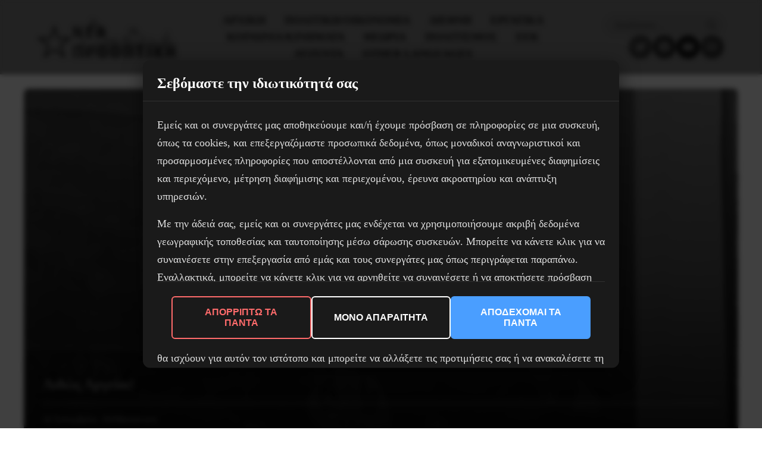

--- FILE ---
content_type: text/html; charset=UTF-8
request_url: https://www.neaprooptiki.gr/aidos-argeioi/
body_size: 31868
content:
<!DOCTYPE html>
<html dir="ltr" lang="el" prefix="og: https://ogp.me/ns#">
<head>
	<meta charset="UTF-8">
	<meta name="viewport" content="width=device-width, initial-scale=1">
	<link rel="profile" href="https://gmpg.org/xfn/11">
	<title>Αιδώς Αργείοι!</title>
	
	
		<!-- All in One SEO 4.9.0 - aioseo.com -->
	<meta name="robots" content="max-image-preview:large" />
	<meta name="author" content="edit0r"/>
	<link rel="canonical" href="https://www.neaprooptiki.gr/aidos-argeioi/" />
	<meta name="generator" content="All in One SEO (AIOSEO) 4.9.0" />
		<meta property="og:locale" content="el_GR" />
		<meta property="og:site_name" content="Νέα Προοπτική" />
		<meta property="og:type" content="article" />
		<meta property="og:title" content="Αιδώς Αργείοι!" />
		<meta property="og:url" content="https://www.neaprooptiki.gr/aidos-argeioi/" />
		<meta property="fb:app_id" content="242199163624299" />
		<meta property="fb:admins" content="617627986" />
		<meta property="og:image" content="https://neaprooptiki.gr/wp-content/uploads/2020/09/vassilis-maggos-painting-1024x768.jpg" />
		<meta property="og:image:secure_url" content="https://neaprooptiki.gr/wp-content/uploads/2020/09/vassilis-maggos-painting-1024x768.jpg" />
		<meta property="article:published_time" content="2020-09-16T19:29:25+00:00" />
		<meta property="article:modified_time" content="2020-09-16T19:32:49+00:00" />
		<meta property="article:publisher" content="https://www.facebook.com/neaprooptiki17" />
		<meta name="twitter:card" content="summary_large_image" />
		<meta name="twitter:site" content="@neaprooptiki1" />
		<meta name="twitter:title" content="Αιδώς Αργείοι!" />
		<meta name="twitter:image" content="https://neaprooptiki.gr/wp-content/uploads/2020/09/vassilis-maggos-painting-1024x768.jpg" />
		<script type="application/ld+json" class="aioseo-schema">
			{"@context":"https:\/\/schema.org","@graph":[{"@type":"Article","@id":"https:\/\/www.neaprooptiki.gr\/aidos-argeioi\/#article","name":"\u0391\u03b9\u03b4\u03ce\u03c2 \u0391\u03c1\u03b3\u03b5\u03af\u03bf\u03b9!","headline":"\u0391\u03b9\u03b4\u03ce\u03c2 \u0391\u03c1\u03b3\u03b5\u03af\u03bf\u03b9!","author":{"@id":"https:\/\/www.neaprooptiki.gr\/author\/edit0r\/#author"},"publisher":{"@id":"https:\/\/www.neaprooptiki.gr\/#organization"},"image":{"@type":"ImageObject","url":"https:\/\/www.neaprooptiki.gr\/wp-content\/uploads\/2020\/09\/vassilis-maggos-painting.jpg","width":2560,"height":1920},"datePublished":"2020-09-16T22:29:25+03:00","dateModified":"2020-09-16T22:32:49+03:00","inLanguage":"el","mainEntityOfPage":{"@id":"https:\/\/www.neaprooptiki.gr\/aidos-argeioi\/#webpage"},"isPartOf":{"@id":"https:\/\/www.neaprooptiki.gr\/aidos-argeioi\/#webpage"},"articleSection":"\u039a\u03b1\u03c4\u03b1\u03c3\u03c4\u03bf\u03bb\u03ae"},{"@type":"BreadcrumbList","@id":"https:\/\/www.neaprooptiki.gr\/aidos-argeioi\/#breadcrumblist","itemListElement":[{"@type":"ListItem","@id":"https:\/\/www.neaprooptiki.gr#listItem","position":1,"name":"Home","item":"https:\/\/www.neaprooptiki.gr","nextItem":{"@type":"ListItem","@id":"https:\/\/www.neaprooptiki.gr\/category\/kin\/#listItem","name":"\u039a\u03bf\u03b9\u03bd\u03c9\u03bd\u03af\u03b1\/\u039a\u03b9\u03bd\u03ae\u03bc\u03b1\u03c4\u03b1"}},{"@type":"ListItem","@id":"https:\/\/www.neaprooptiki.gr\/category\/kin\/#listItem","position":2,"name":"\u039a\u03bf\u03b9\u03bd\u03c9\u03bd\u03af\u03b1\/\u039a\u03b9\u03bd\u03ae\u03bc\u03b1\u03c4\u03b1","item":"https:\/\/www.neaprooptiki.gr\/category\/kin\/","nextItem":{"@type":"ListItem","@id":"https:\/\/www.neaprooptiki.gr\/category\/kin\/katastoli\/#listItem","name":"\u039a\u03b1\u03c4\u03b1\u03c3\u03c4\u03bf\u03bb\u03ae"},"previousItem":{"@type":"ListItem","@id":"https:\/\/www.neaprooptiki.gr#listItem","name":"Home"}},{"@type":"ListItem","@id":"https:\/\/www.neaprooptiki.gr\/category\/kin\/katastoli\/#listItem","position":3,"name":"\u039a\u03b1\u03c4\u03b1\u03c3\u03c4\u03bf\u03bb\u03ae","item":"https:\/\/www.neaprooptiki.gr\/category\/kin\/katastoli\/","nextItem":{"@type":"ListItem","@id":"https:\/\/www.neaprooptiki.gr\/aidos-argeioi\/#listItem","name":"\u0391\u03b9\u03b4\u03ce\u03c2 \u0391\u03c1\u03b3\u03b5\u03af\u03bf\u03b9!"},"previousItem":{"@type":"ListItem","@id":"https:\/\/www.neaprooptiki.gr\/category\/kin\/#listItem","name":"\u039a\u03bf\u03b9\u03bd\u03c9\u03bd\u03af\u03b1\/\u039a\u03b9\u03bd\u03ae\u03bc\u03b1\u03c4\u03b1"}},{"@type":"ListItem","@id":"https:\/\/www.neaprooptiki.gr\/aidos-argeioi\/#listItem","position":4,"name":"\u0391\u03b9\u03b4\u03ce\u03c2 \u0391\u03c1\u03b3\u03b5\u03af\u03bf\u03b9!","previousItem":{"@type":"ListItem","@id":"https:\/\/www.neaprooptiki.gr\/category\/kin\/katastoli\/#listItem","name":"\u039a\u03b1\u03c4\u03b1\u03c3\u03c4\u03bf\u03bb\u03ae"}}]},{"@type":"Organization","@id":"https:\/\/www.neaprooptiki.gr\/#organization","name":"\u039d\u03ad\u03b1 \u03a0\u03c1\u03bf\u03bf\u03c0\u03c4\u03b9\u03ba\u03ae","description":"\u03b5\u03c0\u03b1\u03bd\u03b1\u03c3\u03c4\u03b1\u03c4\u03b9\u03ba\u03ae \u03bc\u03b1\u03c1\u03be\u03b9\u03c3\u03c4\u03b9\u03ba\u03ae \u03b5\u03c6\u03b7\u03bc\u03b5\u03c1\u03af\u03b4\u03b1","url":"https:\/\/www.neaprooptiki.gr\/","logo":{"@type":"ImageObject","url":"https:\/\/neaprooptiki.gr\/wp-content\/uploads\/2018\/04\/logo_np_small.png","@id":"https:\/\/www.neaprooptiki.gr\/aidos-argeioi\/#organizationLogo"},"image":{"@id":"https:\/\/www.neaprooptiki.gr\/aidos-argeioi\/#organizationLogo"}},{"@type":"Person","@id":"https:\/\/www.neaprooptiki.gr\/author\/edit0r\/#author","url":"https:\/\/www.neaprooptiki.gr\/author\/edit0r\/","name":"edit0r","image":{"@type":"ImageObject","@id":"https:\/\/www.neaprooptiki.gr\/aidos-argeioi\/#authorImage","url":"https:\/\/secure.gravatar.com\/avatar\/de56e9af1a4fcc411854c5b51caef60f77019d6a3f691d7186c271404a941bfe?s=96&d=mm&r=g","width":96,"height":96,"caption":"edit0r"}},{"@type":"WebPage","@id":"https:\/\/www.neaprooptiki.gr\/aidos-argeioi\/#webpage","url":"https:\/\/www.neaprooptiki.gr\/aidos-argeioi\/","name":"\u0391\u03b9\u03b4\u03ce\u03c2 \u0391\u03c1\u03b3\u03b5\u03af\u03bf\u03b9!","inLanguage":"el","isPartOf":{"@id":"https:\/\/www.neaprooptiki.gr\/#website"},"breadcrumb":{"@id":"https:\/\/www.neaprooptiki.gr\/aidos-argeioi\/#breadcrumblist"},"author":{"@id":"https:\/\/www.neaprooptiki.gr\/author\/edit0r\/#author"},"creator":{"@id":"https:\/\/www.neaprooptiki.gr\/author\/edit0r\/#author"},"image":{"@type":"ImageObject","url":"https:\/\/www.neaprooptiki.gr\/wp-content\/uploads\/2020\/09\/vassilis-maggos-painting.jpg","@id":"https:\/\/www.neaprooptiki.gr\/aidos-argeioi\/#mainImage","width":2560,"height":1920},"primaryImageOfPage":{"@id":"https:\/\/www.neaprooptiki.gr\/aidos-argeioi\/#mainImage"},"datePublished":"2020-09-16T22:29:25+03:00","dateModified":"2020-09-16T22:32:49+03:00"},{"@type":"WebSite","@id":"https:\/\/www.neaprooptiki.gr\/#website","url":"https:\/\/www.neaprooptiki.gr\/","name":"\u039d\u03ad\u03b1 \u03a0\u03c1\u03bf\u03bf\u03c0\u03c4\u03b9\u03ba\u03ae","description":"\u03b5\u03c0\u03b1\u03bd\u03b1\u03c3\u03c4\u03b1\u03c4\u03b9\u03ba\u03ae \u03bc\u03b1\u03c1\u03be\u03b9\u03c3\u03c4\u03b9\u03ba\u03ae \u03b5\u03c6\u03b7\u03bc\u03b5\u03c1\u03af\u03b4\u03b1","inLanguage":"el","publisher":{"@id":"https:\/\/www.neaprooptiki.gr\/#organization"}}]}
		</script>
		<!-- All in One SEO -->

<link rel='dns-prefetch' href='//fonts.googleapis.com' />
<script type="text/javascript" id="wpp-js" src="https://www.neaprooptiki.gr/wp-content/plugins/wordpress-popular-posts/assets/js/wpp.min.js?ver=7.3.6" data-sampling="0" data-sampling-rate="100" data-api-url="https://www.neaprooptiki.gr/wp-json/wordpress-popular-posts" data-post-id="14937" data-token="e4f5249c87" data-lang="0" data-debug="0"></script>
<link data-optimized="2" rel="stylesheet" href="https://www.neaprooptiki.gr/wp-content/litespeed/css/3576ddad5202c80214503804cec11b60.css?ver=2741d" />






























<script type="text/javascript" defer src="https://www.neaprooptiki.gr/wp-includes/js/jquery/jquery.min.js?ver=3.7.1" id="jquery-core-js"></script>
<script type="text/javascript" defer src="https://www.neaprooptiki.gr/wp-includes/js/jquery/jquery-migrate.min.js?ver=3.4.1" id="jquery-migrate-js"></script>
<script type="text/javascript" defer src="https://www.neaprooptiki.gr/wp-content/plugins/footnotes/js/jquery.tools.min.js?ver=1.2.7.redacted.2" id="mci-footnotes-jquery-tools-js"></script>
<script type="text/javascript" defer src="https://www.neaprooptiki.gr/wp-content/plugins/wp-embed-facebook/templates/lightbox/js/lightbox.min.js?ver=3.0.10" id="wpemfb-lightbox-js"></script>
<script type="text/javascript" id="wpemfb-fbjs-js-extra">
/* <![CDATA[ */
var WEF = {"local":"en_US","version":"v6.0","fb_id":"943928443083528"};
/* ]]> */
</script>
<script type="text/javascript" defer src="https://www.neaprooptiki.gr/wp-content/plugins/wp-embed-facebook/inc/js/fb.min.js?ver=3.0.10" id="wpemfb-fbjs-js"></script>
<script type="text/javascript" defer src="https://www.neaprooptiki.gr/wp-content/plugins/elementor/assets/lib/font-awesome/js/v4-shims.min.js?ver=3.33.1" id="font-awesome-4-shim-js"></script>
<link rel="https://api.w.org/" href="https://www.neaprooptiki.gr/wp-json/" /><link rel="alternate" title="JSON" type="application/json" href="https://www.neaprooptiki.gr/wp-json/wp/v2/posts/14937" /><link rel="alternate" title="oEmbed (JSON)" type="application/json+oembed" href="https://www.neaprooptiki.gr/wp-json/oembed/1.0/embed?url=https%3A%2F%2Fwww.neaprooptiki.gr%2Faidos-argeioi%2F" />
<link rel="alternate" title="oEmbed (XML)" type="text/xml+oembed" href="https://www.neaprooptiki.gr/wp-json/oembed/1.0/embed?url=https%3A%2F%2Fwww.neaprooptiki.gr%2Faidos-argeioi%2F&#038;format=xml" />
  <script src="https://cdn.onesignal.com/sdks/web/v16/OneSignalSDK.page.js" defer></script>
  <script>
          window.OneSignalDeferred = window.OneSignalDeferred || [];
          OneSignalDeferred.push(async function(OneSignal) {
            await OneSignal.init({
              appId: "6c70e99b-3e82-4632-a564-f5fa9eaabf5d",
              serviceWorkerOverrideForTypical: true,
              path: "https://www.neaprooptiki.gr/wp-content/plugins/onesignal-free-web-push-notifications/sdk_files/",
              serviceWorkerParam: { scope: "/wp-content/plugins/onesignal-free-web-push-notifications/sdk_files/push/onesignal/" },
              serviceWorkerPath: "OneSignalSDKWorker.js",
            });
          });

          // Unregister the legacy OneSignal service worker to prevent scope conflicts
          if (navigator.serviceWorker) {
            navigator.serviceWorker.getRegistrations().then((registrations) => {
              // Iterate through all registered service workers
              registrations.forEach((registration) => {
                // Check the script URL to identify the specific service worker
                if (registration.active && registration.active.scriptURL.includes('OneSignalSDKWorker.js.php')) {
                  // Unregister the service worker
                  registration.unregister().then((success) => {
                    if (success) {
                      console.log('OneSignalSW: Successfully unregistered:', registration.active.scriptURL);
                    } else {
                      console.log('OneSignalSW: Failed to unregister:', registration.active.scriptURL);
                    }
                  });
                }
              });
            }).catch((error) => {
              console.error('Error fetching service worker registrations:', error);
            });
        }
        </script>
            
            	
	<meta name="generator" content="Elementor 3.33.1; features: additional_custom_breakpoints; settings: css_print_method-internal, google_font-enabled, font_display-auto">
			
			<link rel="icon" href="https://www.neaprooptiki.gr/wp-content/uploads/2020/04/cropped-logini-1-32x32.png" sizes="32x32" />
<link rel="icon" href="https://www.neaprooptiki.gr/wp-content/uploads/2020/04/cropped-logini-1-192x192.png" sizes="192x192" />
<link rel="apple-touch-icon" href="https://www.neaprooptiki.gr/wp-content/uploads/2020/04/cropped-logini-1-180x180.png" />
<meta name="msapplication-TileImage" content="https://www.neaprooptiki.gr/wp-content/uploads/2020/04/cropped-logini-1-270x270.png" />
			
				
	

</head>

<body class="wp-singular post-template post-template-post-templates post-template-single-layout-2 post-template-post-templatessingle-layout-2-php single single-post postid-14937 single-format-standard wp-custom-logo wp-embed-responsive wp-theme-neaprooptiki-modern cookies-not-set jet-mega-menu-location elementor-default elementor-kit-8016">

<div id="page" class="site">
	<a class="skip-link screen-reader-text" href="#main">Skip to content</a>

	<header id="masthead" class="site-header">
		<div class="container">
			<div class="header-content">
				<div class="site-branding">
											<div class="site-logo">
							<a href="https://www.neaprooptiki.gr/" class="custom-logo-link" rel="home"><img loading="lazy" width="846" height="257" src="https://www.neaprooptiki.gr/wp-content/uploads/2018/04/logo_np.png" class="custom-logo" alt="Νέα Προοπτική" decoding="async" srcset="https://www.neaprooptiki.gr/wp-content/uploads/2018/04/logo_np.png 846w, https://www.neaprooptiki.gr/wp-content/uploads/2018/04/logo_np-300x91.png 300w, https://www.neaprooptiki.gr/wp-content/uploads/2018/04/logo_np-768x233.png 768w, https://www.neaprooptiki.gr/wp-content/uploads/2018/04/logo_np-370x112.png 370w" sizes="(max-width: 846px) 100vw, 846px" loading="lazy" /></a>						</div>
										</div>

				<nav id="site-navigation" class="main-navigation">
					<button class="menu-toggle desktop-menu-toggle" aria-controls="main-menu" aria-expanded="false" type="button" onclick="void(0);">
						<span class="menu-toggle-text">Menu</span>
						<span class="menu-toggle-icon">
							<span></span>
							<span></span>
							<span></span>
						</span>
					</button>
					<ul id="main-menu" class="menu"><li id="menu-item-9781" class="menu-item menu-item-type-post_type menu-item-object-page menu-item-home menu-item-9781"><a href="https://www.neaprooptiki.gr/">Aρχικη</a></li>
<li id="menu-item-32895" class="menu-item menu-item-type-taxonomy menu-item-object-category menu-item-has-children menu-item-32895"><a href="https://www.neaprooptiki.gr/category/poloik/">Πολιτική/Οικονομία</a>
<ul class="sub-menu">
	<li id="menu-item-9774" class="menu-item menu-item-type-taxonomy menu-item-object-category menu-item-9774"><a href="https://www.neaprooptiki.gr/category/poloik/politics/">Πολιτικη</a></li>
	<li id="menu-item-9775" class="menu-item menu-item-type-taxonomy menu-item-object-category menu-item-9775"><a href="https://www.neaprooptiki.gr/category/poloik/economy/">Οικονομια</a></li>
</ul>
</li>
<li id="menu-item-9790" class="menu-item menu-item-type-taxonomy menu-item-object-category menu-item-9790"><a href="https://www.neaprooptiki.gr/category/international/">Διεθνη</a></li>
<li id="menu-item-9779" class="menu-item menu-item-type-taxonomy menu-item-object-category menu-item-9779"><a href="https://www.neaprooptiki.gr/category/labor/">Εργατικα</a></li>
<li id="menu-item-9776" class="menu-item menu-item-type-taxonomy menu-item-object-category current-post-ancestor menu-item-has-children menu-item-9776"><a href="https://www.neaprooptiki.gr/category/kin/">Κοινωνια/Κινηματα</a>
<ul class="sub-menu">
	<li id="menu-item-9777" class="menu-item menu-item-type-taxonomy menu-item-object-category menu-item-9777"><a href="https://www.neaprooptiki.gr/category/kin/antifa/">Αντιφασιστικα</a></li>
	<li id="menu-item-9780" class="menu-item menu-item-type-taxonomy menu-item-object-category menu-item-9780"><a href="https://www.neaprooptiki.gr/category/kin/refugees/">Προσφυγικο</a></li>
	<li id="menu-item-9832" class="menu-item menu-item-type-taxonomy menu-item-object-category menu-item-9832"><a href="https://www.neaprooptiki.gr/category/kin/emfilo/">Έμφυλο</a></li>
	<li id="menu-item-9833" class="menu-item menu-item-type-taxonomy menu-item-object-category menu-item-9833"><a href="https://www.neaprooptiki.gr/category/kin/neolaia/">Νεολαια</a></li>
	<li id="menu-item-9835" class="menu-item menu-item-type-taxonomy menu-item-object-category menu-item-9835"><a href="https://www.neaprooptiki.gr/category/kin/education/">Εκπαιδευση</a></li>
	<li id="menu-item-9834" class="menu-item menu-item-type-taxonomy menu-item-object-category menu-item-9834"><a href="https://www.neaprooptiki.gr/category/kin/health/">Υγεια</a></li>
</ul>
</li>
<li id="menu-item-9789" class="menu-item menu-item-type-taxonomy menu-item-object-category menu-item-has-children menu-item-9789"><a href="https://www.neaprooptiki.gr/category/theory/">Θεωρια</a>
<ul class="sub-menu">
	<li id="menu-item-9829" class="menu-item menu-item-type-taxonomy menu-item-object-category menu-item-9829"><a href="https://www.neaprooptiki.gr/category/theory/historical/">Ιστορικά</a></li>
</ul>
</li>
<li id="menu-item-9788" class="menu-item menu-item-type-taxonomy menu-item-object-category menu-item-has-children menu-item-9788"><a href="https://www.neaprooptiki.gr/category/culture/">Πολιτισμος</a>
<ul class="sub-menu">
	<li id="menu-item-9830" class="menu-item menu-item-type-taxonomy menu-item-object-category menu-item-9830"><a href="https://www.neaprooptiki.gr/category/culture/epistimi/">Επιστημες</a></li>
	<li id="menu-item-9831" class="menu-item menu-item-type-taxonomy menu-item-object-category menu-item-9831"><a href="https://www.neaprooptiki.gr/category/culture/art/">Τεχνη</a></li>
</ul>
</li>
<li id="menu-item-10043" class="menu-item menu-item-type-taxonomy menu-item-object-category menu-item-has-children menu-item-10043"><a href="https://www.neaprooptiki.gr/category/eek/">ΕΕΚ</a>
<ul class="sub-menu">
	<li id="menu-item-10039" class="menu-item menu-item-type-taxonomy menu-item-object-category menu-item-10039"><a href="https://www.neaprooptiki.gr/category/eek/announcements/">Ανακοινωσεις</a></li>
	<li id="menu-item-10040" class="menu-item menu-item-type-taxonomy menu-item-object-category menu-item-10040"><a href="https://www.neaprooptiki.gr/category/eek/synedria/">Συνέδρια</a></li>
</ul>
</li>
<li id="menu-item-10041" class="menu-item menu-item-type-taxonomy menu-item-object-category menu-item-10041"><a href="https://www.neaprooptiki.gr/category/kin/events/">Ατζέντα</a></li>
<li id="menu-item-32894" class="menu-item menu-item-type-taxonomy menu-item-object-category menu-item-has-children menu-item-32894"><a href="https://www.neaprooptiki.gr/category/foreign/">Other languages</a>
<ul class="sub-menu">
	<li id="menu-item-14183" class="menu-item menu-item-type-taxonomy menu-item-object-category menu-item-14183"><a href="https://www.neaprooptiki.gr/category/foreign/english/">English</a></li>
	<li id="menu-item-14184" class="menu-item menu-item-type-taxonomy menu-item-object-category menu-item-14184"><a href="https://www.neaprooptiki.gr/category/foreign/turkish/">Τürkçe</a></li>
</ul>
</li>
</ul>				</nav>

				<!-- Mobile Header Actions - Social & Search (visible only on mobile) -->
				<div class="mobile-header-actions">
					<div class="mobile-social">
						<div id="block-4" class="widget widget_block">
<ul class="wp-block-social-links is-layout-flex wp-block-social-links-is-layout-flex"><li class="wp-social-link wp-social-link-twitter  wp-block-social-link"><a href="https://twitter.com/neaprooptiki1" class="wp-block-social-link-anchor"><svg width="24" height="24" viewBox="0 0 24 24" version="1.1" xmlns="http://www.w3.org/2000/svg" aria-hidden="true" focusable="false"><path d="M22.23,5.924c-0.736,0.326-1.527,0.547-2.357,0.646c0.847-0.508,1.498-1.312,1.804-2.27 c-0.793,0.47-1.671,0.812-2.606,0.996C18.324,4.498,17.257,4,16.077,4c-2.266,0-4.103,1.837-4.103,4.103 c0,0.322,0.036,0.635,0.106,0.935C8.67,8.867,5.647,7.234,3.623,4.751C3.27,5.357,3.067,6.062,3.067,6.814 c0,1.424,0.724,2.679,1.825,3.415c-0.673-0.021-1.305-0.206-1.859-0.513c0,0.017,0,0.034,0,0.052c0,1.988,1.414,3.647,3.292,4.023 c-0.344,0.094-0.707,0.144-1.081,0.144c-0.264,0-0.521-0.026-0.772-0.074c0.522,1.63,2.038,2.816,3.833,2.85 c-1.404,1.1-3.174,1.756-5.096,1.756c-0.331,0-0.658-0.019-0.979-0.057c1.816,1.164,3.973,1.843,6.29,1.843 c7.547,0,11.675-6.252,11.675-11.675c0-0.178-0.004-0.355-0.012-0.531C20.985,7.47,21.68,6.747,22.23,5.924z"></path></svg><span class="wp-block-social-link-label screen-reader-text">Twitter</span></a></li>

<li class="wp-social-link wp-social-link-facebook  wp-block-social-link"><a href="https://www.facebook.com/neaprooptiki17/" class="wp-block-social-link-anchor"><svg width="24" height="24" viewBox="0 0 24 24" version="1.1" xmlns="http://www.w3.org/2000/svg" aria-hidden="true" focusable="false"><path d="M12 2C6.5 2 2 6.5 2 12c0 5 3.7 9.1 8.4 9.9v-7H7.9V12h2.5V9.8c0-2.5 1.5-3.9 3.8-3.9 1.1 0 2.2.2 2.2.2v2.5h-1.3c-1.2 0-1.6.8-1.6 1.6V12h2.8l-.4 2.9h-2.3v7C18.3 21.1 22 17 22 12c0-5.5-4.5-10-10-10z"></path></svg><span class="wp-block-social-link-label screen-reader-text">Facebook</span></a></li>

<li class="wp-social-link wp-social-link-youtube  wp-block-social-link"><a href="https://www.youtube.com/channel/UCKlkPdom3-l0aGexEzwq-UA/f" class="wp-block-social-link-anchor"><svg width="24" height="24" viewBox="0 0 24 24" version="1.1" xmlns="http://www.w3.org/2000/svg" aria-hidden="true" focusable="false"><path d="M21.8,8.001c0,0-0.195-1.378-0.795-1.985c-0.76-0.797-1.613-0.801-2.004-0.847c-2.799-0.202-6.997-0.202-6.997-0.202 h-0.009c0,0-4.198,0-6.997,0.202C4.608,5.216,3.756,5.22,2.995,6.016C2.395,6.623,2.2,8.001,2.2,8.001S2,9.62,2,11.238v1.517 c0,1.618,0.2,3.237,0.2,3.237s0.195,1.378,0.795,1.985c0.761,0.797,1.76,0.771,2.205,0.855c1.6,0.153,6.8,0.201,6.8,0.201 s4.203-0.006,7.001-0.209c0.391-0.047,1.243-0.051,2.004-0.847c0.6-0.607,0.795-1.985,0.795-1.985s0.2-1.618,0.2-3.237v-1.517 C22,9.62,21.8,8.001,21.8,8.001z M9.935,14.594l-0.001-5.62l5.404,2.82L9.935,14.594z"></path></svg><span class="wp-block-social-link-label screen-reader-text">YouTube</span></a></li>

<li class="wp-social-link wp-social-link-mail  wp-block-social-link"><a href="mailto:&#105;n&#102;&#111;&#064;&#110;ea&#112;ro&#111;pti&#107;&#105;.gr" class="wp-block-social-link-anchor"><svg width="24" height="24" viewBox="0 0 24 24" version="1.1" xmlns="http://www.w3.org/2000/svg" aria-hidden="true" focusable="false"><path d="M19,5H5c-1.1,0-2,.9-2,2v10c0,1.1.9,2,2,2h14c1.1,0,2-.9,2-2V7c0-1.1-.9-2-2-2zm.5,12c0,.3-.2.5-.5.5H5c-.3,0-.5-.2-.5-.5V9.8l7.5,5.6,7.5-5.6V17zm0-9.1L12,13.6,4.5,7.9V7c0-.3.2-.5.5-.5h14c.3,0,.5.2.5.5v.9z"></path></svg><span class="wp-block-social-link-label screen-reader-text">Mail</span></a></li></ul>
</div>					</div>
					<div class="mobile-actions-row">
						<button class="mobile-search-toggle" aria-label="Search" type="button">
							<svg width="20" height="20" viewBox="0 0 24 24" fill="none" stroke="currentColor" stroke-width="2" stroke-linecap="round" stroke-linejoin="round">
								<circle cx="11" cy="11" r="8"></circle>
								<path d="m21 21-4.35-4.35"></path>
							</svg>
						</button>
						<button class="menu-toggle mobile-menu-toggle" aria-controls="main-menu" aria-expanded="false" type="button">
							<span class="menu-toggle-text">Menu</span>
							<span class="menu-toggle-icon">
								<span></span>
								<span></span>
								<span></span>
							</span>
						</button>
					</div>
					<div class="mobile-search-form" style="display: none;">
						<form role="search" method="get" class="search-form" action="https://www.neaprooptiki.gr/">
	<label class="search-label">
		<span class="screen-reader-text"></span>
		<input type="search" class="search-field" placeholder="Αναζήτηση ..." value="" name="s" />
	</label>
	<button type="submit" class="search-submit" aria-label="Search">
		<svg width="20" height="20" viewBox="0 0 24 24" fill="none" stroke="currentColor" stroke-width="2" stroke-linecap="round" stroke-linejoin="round">
			<circle cx="11" cy="11" r="8"></circle>
			<path d="m21 21-4.35-4.35"></path>
		</svg>
		<span class="screen-reader-text"></span>
	</button>
</form>

					</div>
				</div>

				<div class="header-right">
					<div class="header-search">
						<form role="search" method="get" class="search-form" action="https://www.neaprooptiki.gr/">
	<label class="search-label">
		<span class="screen-reader-text"></span>
		<input type="search" class="search-field" placeholder="Αναζήτηση ..." value="" name="s" />
	</label>
	<button type="submit" class="search-submit" aria-label="Search">
		<svg width="20" height="20" viewBox="0 0 24 24" fill="none" stroke="currentColor" stroke-width="2" stroke-linecap="round" stroke-linejoin="round">
			<circle cx="11" cy="11" r="8"></circle>
			<path d="m21 21-4.35-4.35"></path>
		</svg>
		<span class="screen-reader-text"></span>
	</button>
</form>

					</div>
					<div class="header-social">
						<div id="block-4" class="widget widget_block">
<ul class="wp-block-social-links is-layout-flex wp-block-social-links-is-layout-flex"><li class="wp-social-link wp-social-link-twitter  wp-block-social-link"><a href="https://twitter.com/neaprooptiki1" class="wp-block-social-link-anchor"><svg width="24" height="24" viewBox="0 0 24 24" version="1.1" xmlns="http://www.w3.org/2000/svg" aria-hidden="true" focusable="false"><path d="M22.23,5.924c-0.736,0.326-1.527,0.547-2.357,0.646c0.847-0.508,1.498-1.312,1.804-2.27 c-0.793,0.47-1.671,0.812-2.606,0.996C18.324,4.498,17.257,4,16.077,4c-2.266,0-4.103,1.837-4.103,4.103 c0,0.322,0.036,0.635,0.106,0.935C8.67,8.867,5.647,7.234,3.623,4.751C3.27,5.357,3.067,6.062,3.067,6.814 c0,1.424,0.724,2.679,1.825,3.415c-0.673-0.021-1.305-0.206-1.859-0.513c0,0.017,0,0.034,0,0.052c0,1.988,1.414,3.647,3.292,4.023 c-0.344,0.094-0.707,0.144-1.081,0.144c-0.264,0-0.521-0.026-0.772-0.074c0.522,1.63,2.038,2.816,3.833,2.85 c-1.404,1.1-3.174,1.756-5.096,1.756c-0.331,0-0.658-0.019-0.979-0.057c1.816,1.164,3.973,1.843,6.29,1.843 c7.547,0,11.675-6.252,11.675-11.675c0-0.178-0.004-0.355-0.012-0.531C20.985,7.47,21.68,6.747,22.23,5.924z"></path></svg><span class="wp-block-social-link-label screen-reader-text">Twitter</span></a></li>

<li class="wp-social-link wp-social-link-facebook  wp-block-social-link"><a href="https://www.facebook.com/neaprooptiki17/" class="wp-block-social-link-anchor"><svg width="24" height="24" viewBox="0 0 24 24" version="1.1" xmlns="http://www.w3.org/2000/svg" aria-hidden="true" focusable="false"><path d="M12 2C6.5 2 2 6.5 2 12c0 5 3.7 9.1 8.4 9.9v-7H7.9V12h2.5V9.8c0-2.5 1.5-3.9 3.8-3.9 1.1 0 2.2.2 2.2.2v2.5h-1.3c-1.2 0-1.6.8-1.6 1.6V12h2.8l-.4 2.9h-2.3v7C18.3 21.1 22 17 22 12c0-5.5-4.5-10-10-10z"></path></svg><span class="wp-block-social-link-label screen-reader-text">Facebook</span></a></li>

<li class="wp-social-link wp-social-link-youtube  wp-block-social-link"><a href="https://www.youtube.com/channel/UCKlkPdom3-l0aGexEzwq-UA/f" class="wp-block-social-link-anchor"><svg width="24" height="24" viewBox="0 0 24 24" version="1.1" xmlns="http://www.w3.org/2000/svg" aria-hidden="true" focusable="false"><path d="M21.8,8.001c0,0-0.195-1.378-0.795-1.985c-0.76-0.797-1.613-0.801-2.004-0.847c-2.799-0.202-6.997-0.202-6.997-0.202 h-0.009c0,0-4.198,0-6.997,0.202C4.608,5.216,3.756,5.22,2.995,6.016C2.395,6.623,2.2,8.001,2.2,8.001S2,9.62,2,11.238v1.517 c0,1.618,0.2,3.237,0.2,3.237s0.195,1.378,0.795,1.985c0.761,0.797,1.76,0.771,2.205,0.855c1.6,0.153,6.8,0.201,6.8,0.201 s4.203-0.006,7.001-0.209c0.391-0.047,1.243-0.051,2.004-0.847c0.6-0.607,0.795-1.985,0.795-1.985s0.2-1.618,0.2-3.237v-1.517 C22,9.62,21.8,8.001,21.8,8.001z M9.935,14.594l-0.001-5.62l5.404,2.82L9.935,14.594z"></path></svg><span class="wp-block-social-link-label screen-reader-text">YouTube</span></a></li>

<li class="wp-social-link wp-social-link-mail  wp-block-social-link"><a href="mailto:i&#110;&#102;&#111;&#064;n&#101;&#097;pr&#111;&#111;p&#116;&#105;k&#105;&#046;&#103;&#114;" class="wp-block-social-link-anchor"><svg width="24" height="24" viewBox="0 0 24 24" version="1.1" xmlns="http://www.w3.org/2000/svg" aria-hidden="true" focusable="false"><path d="M19,5H5c-1.1,0-2,.9-2,2v10c0,1.1.9,2,2,2h14c1.1,0,2-.9,2-2V7c0-1.1-.9-2-2-2zm.5,12c0,.3-.2.5-.5.5H5c-.3,0-.5-.2-.5-.5V9.8l7.5,5.6,7.5-5.6V17zm0-9.1L12,13.6,4.5,7.9V7c0-.3.2-.5.5-.5h14c.3,0,.5.2.5.5v.9z"></path></svg><span class="wp-block-social-link-label screen-reader-text">Mail</span></a></li></ul>
</div>					</div>
				</div>
			</div>
		</div>
	</header>


<div class="content-wrapper no-sidebar">
	<main id="main" class="site-main">
		<div class="container">
		
		
			<article id="post-14937" class="post-14937 post type-post status-publish format-standard has-post-thumbnail hentry category-katastoli">
				
				<header class="entry-header">
											<div class="single-post-thumbnail">
							<img loading="lazy" width="1024" height="768" src="https://www.neaprooptiki.gr/wp-content/uploads/2020/09/vassilis-maggos-painting-1024x768.jpg" class="attachment-large size-large wp-post-image" alt="" loading="lazy" decoding="async" srcset="https://www.neaprooptiki.gr/wp-content/uploads/2020/09/vassilis-maggos-painting-1024x768.jpg 1024w, https://www.neaprooptiki.gr/wp-content/uploads/2020/09/vassilis-maggos-painting-300x225.jpg 300w, https://www.neaprooptiki.gr/wp-content/uploads/2020/09/vassilis-maggos-painting-768x576.jpg 768w, https://www.neaprooptiki.gr/wp-content/uploads/2020/09/vassilis-maggos-painting-1536x1152.jpg 1536w, https://www.neaprooptiki.gr/wp-content/uploads/2020/09/vassilis-maggos-painting-2048x1536.jpg 2048w, https://www.neaprooptiki.gr/wp-content/uploads/2020/09/vassilis-maggos-painting-370x278.jpg 370w" sizes="auto, (max-width: 1024px) 100vw, 1024px" />							<div class="single-post-thumbnail-overlay">
								<div class="single-post-thumbnail-content">
									<h1 class="entry-title">Αιδώς Αργείοι!</h1>									<div class="entry-meta">
										<span class="posted-on">
											<time datetime="2020-09-16T22:29:25+03:00">
												16 Σεπτεμβρίου, 2020											</time>
										</span>
																					<span class="cat-links">
												<a href="https://www.neaprooptiki.gr/category/kin/katastoli/">Καταστολή</a>											</span>
																				</div>
								</div>
							</div>
						</div>
										</header>

				<div class="entry-content">
					

<h4 class="wp-block-heading"><strong>Δήλωση Γιάννη Μάγγου σχετικά με την υπόθεση του γιού του Βασίλειου</strong></h4>



<p>Θα ήθελα να επισημάνω κάποια ζητήματα που μου προκάλεσαν εντύπωση στην απάντηση που λάβαμε, ύστερα από αίτησή μας στην Αστυνομική Διεύθυνση Μαγνησίας, ζητώντας να έχουμε γνώση των δεδομένων, που σχετίζονται με τον ξυλοδαρμό του γιού μας Βασίλειου και ενδεχομένως με το θάνατό του.</p>



<p>Πήραμε λοιπόν την απάντηση, όπου διαπιστώνουμε από τη θεώρηση των εγγράφων, ότι ο γιός μας, με το από 31/7/2020 έγγραφο της Εισαγγελίας Βόλου, χαρακτηρίστηκε ως κατηγορούμενος παρόλο που ήδη ήταν νεκρός!!! &nbsp;Ύβρις;</p>



<p>Στα γεγονότα μπροστά στα δικαστήρια τώρα: Μας λένε ότι ακριβώς, πριν το επεισόδιο του ξυλοδαρμού του «αποσπάστηκε από ομάδα 30 ατόμων». Δεν αποσπάστηκε από πουθενά, μόνος του ανέβαινε την οδό Ιωλκού από την οδό Γαλλίας και «αναφωνών συνθήματα υπέρ του κρατουμένου, προσέγγισε σε πολύ κοντινή απόσταση τους αστυνομικούς που συνόδευαν τον κρατούμενο». (Δικαιώνεται ο γιός μας, που στην δημόσια καταγγελία την οποία με ενάργεια, καθαρότητα πνεύματος και ευθαρσώς έκανε στις 16-6-2020, έλεγε ακριβώς το ίδιο πράγμα).</p>



<p>Μέτρησα επί τόπου την απόσταση και βρήκα ότι τη στιγμή, που τον αντελήφθησαν, απείχε από τον πιο κοντινό της Ο.Π.Κ.Ε. περίπου 6-7 μέτρα και 7-9 από τους άλλους δύο, απόσταση όχι τόσο κοντινή αλλά… ικανή για να θεωρηθεί ο Βασίλειος ύποπτος για διάπραξη… εγκλήματος, μιας και ήταν γνωστό ότι συμμετείχε και σε διαδηλώσεις: «Δεδομένου ότι οι αστυνομικοί της Ο.Π.Κ.Ε. που βρίσκονταν στο σημείο διαπίστωσαν ότι η συμπεριφορά του κινεί υπόνοιες διάπραξης εγκλήματος, επενέβησαν λαμβανομένου υπόψη του γεγονότος ότι αυτός είναι γνωστός από τη συνεχή δράση του σε διάφορες συλλογικότητες…» (Πάλι δικαιώνεται ο γιός μας, που κατήγγειλε ότι η επίθεση εναντίον του ήταν στοχευμένη).</p>



<p>Εδώ διαπιστώνουμε και κάτι άλλο περίεργο. Τη συμμετοχή στις Συλλογικότητες την συνδέουν έτσι, σαν να πρόκειται αυτές να είναι εγκληματικές ομάδες!</p>



<p>Μέτρησα στο βίντεο το χρόνο που απαιτήθηκε για να «διαπιστώσουν» οι Ο.Π.Κ.Ε. ότι είναι ύποπτος τέλεσης εγκλήματος και είναι 3 sec!!! Αμέσως μετά και πριν προλάβει καν να αντιδράσει, τον έριξαν κάτω και άρχισαν να τον ξυλοκοπούν, «αποδίδοντας» τάχιστα και επί τόπου δικαιοσύνη, υποκαθιστώντας τους θεσμούς…</p>



<p>Κι εμείς, παρά τη δέσμευση (δέσμευση;) του υπουργού Προστασίας του Πολίτη, περιμένουμε μήνες τώρα τα πορίσματα των διαφόρων ΕΔΕ… Για την αγέλη των ΜΑΤ που επίσης εφορμά από 15-20 μέτρα απόσταση και τον διμοιρίτη τους που τον κλώτσησε, δεν μας λένε απολύτως τίποτα…</p>



<p>Διαπιστώνουμε ότι τον αναγνωρίζουν ως αγωνιστή, (άλλη μια δικαίωση για το γιο μας) αφού αναφέρουν ότι τους ήταν γνωστός από τη συνεχή του δράση στις Συλλογικότητες (τελευταία μάλιστα δράση -και τιμή του- η συμμετοχή του στην πορεία κατά της καύσης σκουπιδιών, για να μην έχουμε καρκίνο στην πόλη μας, στις 13-6-2020 και την επομένη η συμπαράστασή του προς τους συλληφθέντες μπροστά στα δικαστήρια, εκεί δηλαδή που άρχισε η αντίστροφη μέτρηση της πορείας της ζωής του).</p>



<p>Παρά τις υπόνοιες των σαϊνιών όμως… έγκλημα δεν τελέστηκε παρεκτός από αυτό της διαμαρτυρίας και συμπαράστασής του προς τον προσαχθέντα, αλλά τελικά «χρησιμοποιώντας την απολύτως αναγκαία βία» ενώ τον είχαν κάτω και όντας εντελώς ανυπεράσπιστος και ακίνδυνος, του έσπασαν τα απολύτως αναγκαία 7 πλευρά, του προξένησαν μια απολύτως αναγκαία θλάση στο ήπαρ και μια στη χοληδόχο κύστη…</p>



<p>«Κατόπιν επιχειρήθηκε δέσμευσή του με χειροπέδες, προκειμένου να τον αποτρέψουν» από τι άραγε, να μη φωνάζει μήπως; «καθότι αυτός ήταν σε υπερδιέγερση και αντιδρούσε»… Δηλαδή ο γιος μας ήταν κάτω ριγμένος στο οδόστρωμα, φώναζε ότι δεν μπορεί να αναπνεύσει από τον πόνο στα πλευρά, αυτοί συνέχιζαν το ξύλο και μάλιστα διατυπώνουν και μια τρόπον τινά δυσαρέσκεια, πως όντας σε υπερδιέγερση μετακινούσε, όπως φαίνεται στο βίντεο και στις φωτογραφίες, την πλάτη και τα πόδια του, προσπαθώντας να φυλαχτεί από τις γκλομπιές και τις κλωτσιές (όχι, όχι δεν περνάει καν από το μυαλό μας, ότι τουναντίον η συμπεριφορά τους κινεί υπόνοιες διάπραξης εγκλήματος) και έτσι -τι κρίμα- δεν μπόρεσαν να τον περιποιηθούν ακόμα καλύτερα&#8230; Εκτός και αν, επειδή τον γνώριζαν, όπως οι ίδιοι λένε, υπαινίσσονται ότι η υπερδιέγερση προέρχονταν από κάποιον άλλον παράγοντα, που τάχιστα σε 3 sec διέγνωσαν αυτοί και επενέβησαν απολύτως «θεραπευτικά» (όπως κατ’ επανάληψη κάνουν, όχι απαραίτητα οι ίδιοι), υποκαθιστώντας τώρα και τους ειδικούς&#8230;</p>



<p>Θα μιλήσουμε βέβαια και γι αυτά άμα έλθει η ώρα… Κατόπιν «τον προσήγαγαν στην Υπηρεσία» και «αφού διαπιστώθηκε ότι δεν εκκρεμεί οτιδήποτε σε βάρος του» δηλαδή καμία κατηγορία, δεν διέπραξε τίποτα και όλα ήταν μια υπόνοια, μια παρεξήγησις τέλος πάντων.</p>



<p>Ναι αλλά από πού ξεκινά και μέχρι που φτάνει η ευθύνη γι’ αυτή την άλογη αυθαιρεσία;</p>



<p>Παρόλα αυτά όμως και πάλι ξυλοκοπήθηκε, αλλά και βασανίστηκε μέσα στην Ασφάλεια, ειδικά από έναν ασφαλίτη, που όταν ο γιος μας ζήτησε να μάθει το όνομά του, εκείνος με κοροϊδευτικό ύφος απαντούσε: «Βασιλάκη με λένε». Πάλι δικαιώνεται ο γιός μας, γιατί σωστά μεν εκλάμβανε την απάντηση ως κοροϊδία, δεν ήξερε όμως ότι εκείνος έκανε και δήθεν λογοπαίγνιο με το όνομα, γιατί όπως μαθαίνουμε μάλλον τον λένε Βασιλάκη. Οπότε εκτός από τη χυδαία φάτσα του στις φωτογραφίες, μας αφιερώνει και το μικρό του όνομα…</p>



<p>Και τέλος λένε ότι «αποχώρησε από την Υπηρεσία μας»…</p>



<p>Αποχώρηση το ονομάζετε εσείς αυτό; Που όντας βαριά τραυματισμένος, μισοπεθαμένος, έχοντας άμεση ανάγκη ιατρικής βοήθειας την οποία επίμονα ζητούσε κι εσείς εγκληματικά αδιαφορήσατε να του την προσφέρετε, ενώ συνεχίζατε κρατώντας τα χέρια του πίσω από την καρέκλα να τον χτυπάτε και να τον βασανίζετε; Που ο γιος μας φτάνοντας σε κατάσταση σοκ πια, μη μπορώντας να μαζέψει τα πόδια του, μην έχοντας μια σταγόνα νερό να πιεί, την οποία κι αυτή χλευαστικά του την αρνηθήκατε, νόμιζε ότι δεν ζει; (Αχ, γιε μας από εκείνη την ημέρα ξεκίνησε η «αναχώρησή σου»…).</p>



<p>Κάποια στιγμή επιτέλους συνειδητοποιήσατε ότι το παρακάνατε και αναρωτιόσασταν: «τι θα κάνουμε τώρα με το μαλακιστήρι;»… (μαλακιστήρι έ; Και εσείς, εσείς τι είστε;). Και αντί να τον πάτε στο νοσοκομείο ως είχατε υποχρέωση, τον πετάξατε έξω, γιατί είστε θρασύδειλοι και δεν έχετε το θάρρος να αναλάβετε την ευθύνη των πράξεών σας και αυτό στην ελληνική γλώσσα ονομάζεται: εγκατάλειψη θύματος… ΑΙΔΩΣ…</p>



<p>Ευτυχώς, κάποια παιδιά που τον βρήκαν λίγο πιο πέρα από την Αστυνομική Διεύθυνση, σ’ αυτήν ακριβώς την κατάσταση που περιγράφεται παρά πάνω, με πολύ μεγάλη προσπάθεια γιατί δεν μπορούσε καλά-καλά να περπατήσει, τον βοήθησαν και τον έφεραν στο σπίτι μας, όπου αμέσως καλέσαμε ασθενοφόρο και τον πήγαμε στο νοσοκομείο.</p>



<p>Και ο υφυπουργός Προστασίας του Πολίτη κ. Οικονόμου σε σχετική επερώτηση στη βουλή εκείνες τις μέρες, απαντούσε ότι μέχρι και τις 19 Ιουνίου 2020 ουδεμία περίπτωση τραυματισμού πολίτη αναφέρθηκε στις οικείες υπηρεσίες της Ελληνικής Αστυνομίας, στο Γενικό Νοσοκομείο Βόλου ή στο ΕΚΑΒ…</p>



<p>ΑΙΔΩΣ ΑΡΓΕΙΟΙ!</p>



<p>Βόλος 16 Σεπτεμβρίου 2020</p>
				</div>

			</article>

						<div class="article-share-print">
				<span class="share-label">Κοινοποίησε το:</span>
				<div class="share-buttons">
					<a href="https://www.facebook.com/sharer/sharer.php?u=https%3A%2F%2Fwww.neaprooptiki.gr%2Faidos-argeioi%2F" 
					   target="_blank" 
					   rel="noopener noreferrer" 
					   class="share-button share-facebook" 
					   aria-label="Share on Facebook">
						<svg width="20" height="20" viewBox="0 0 24 24" fill="currentColor" preserveAspectRatio="xMidYMid meet" aria-hidden="true">
							<path d="M24 12.073c0-6.627-5.373-12-12-12s-12 5.373-12 12c0 5.99 4.388 10.954 10.125 11.854v-8.385H7.078v-3.47h3.047V9.43c0-3.007 1.792-4.669 4.533-4.669 1.312 0 2.686.235 2.686.235v2.953H15.83c-1.491 0-1.956.925-1.956 1.874v2.25h3.328l-.532 3.47h-2.796v8.385C19.612 23.027 24 18.062 24 12.073z"/>
						</svg>
					</a>
					<a href="https://twitter.com/intent/tweet?url=https%3A%2F%2Fwww.neaprooptiki.gr%2Faidos-argeioi%2F&text=%CE%91%CE%B9%CE%B4%CF%8E%CF%82+%CE%91%CF%81%CE%B3%CE%B5%CE%AF%CE%BF%CE%B9%21" 
					   target="_blank" 
					   rel="noopener noreferrer" 
					   class="share-button share-twitter" 
					   aria-label="Share on X (Twitter)">
						<svg width="20" height="20" viewBox="0 0 24 24" fill="currentColor" preserveAspectRatio="xMidYMid meet" aria-hidden="true">
							<path d="M18.244 2.25h3.308l-7.227 8.26 8.502 11.24H16.17l-5.214-6.817L4.99 21.75H1.68l7.73-8.835L1.254 2.25H8.08l4.713 6.231zm-1.161 17.52h1.833L7.084 4.126H5.117z"/>
						</svg>
					</a>
					<a href="https://www.linkedin.com/shareArticle?mini=true&url=https%3A%2F%2Fwww.neaprooptiki.gr%2Faidos-argeioi%2F&title=%CE%91%CE%B9%CE%B4%CF%8E%CF%82+%CE%91%CF%81%CE%B3%CE%B5%CE%AF%CE%BF%CE%B9%21&summary=%CE%94%CE%AE%CE%BB%CF%89%CF%83%CE%B7+%CE%93%CE%B9%CE%AC%CE%BD%CE%BD%CE%B7+%CE%9C%CE%AC%CE%B3%CE%B3%CE%BF%CF%85+%CF%83%CF%87%CE%B5%CF%84%CE%B9%CE%BA%CE%AC+%CE%BC%CE%B5+%CF%84%CE%B7%CE%BD+%CF%85%CF%80%CF%8C%CE%B8%CE%B5%CF%83%CE%B7+%CF%84%CE%BF%CF%85+%CE%B3%CE%B9%CE%BF%CF%8D+%CF%84%CE%BF%CF%85+%CE%92%CE%B1%CF%83%CE%AF%CE%BB%CE%B5%CE%B9%CE%BF%CF%85+%CE%98%CE%B1+%CE%AE%CE%B8%CE%B5%CE%BB%CE%B1+%CE%BD%CE%B1+%CE%B5%CF%80%CE%B9%CF%83%CE%B7%CE%BC%CE%AC%CE%BD%CF%89+%CE%BA%CE%AC%CF%80%CE%BF%CE%B9%CE%B1+%CE%B6%CE%B7%CF%84%CE%AE%CE%BC%CE%B1%CF%84%CE%B1+%CF%80%CE%BF%CF%85+%CE%BC%CE%BF%CF%85+%CF%80%CF%81%CE%BF%CE%BA%CE%AC%CE%BB%CE%B5%CF%83%CE%B1%CE%BD%26hellip%3B" 
					   target="_blank" 
					   rel="noopener noreferrer" 
					   class="share-button share-linkedin" 
					   aria-label="Share on LinkedIn">
						<svg width="20" height="20" viewBox="0 0 24 24" fill="currentColor" preserveAspectRatio="xMidYMid meet" aria-hidden="true">
							<path d="M20.447 20.452h-3.554v-5.569c0-1.328-.027-3.037-1.852-3.037-1.853 0-2.136 1.445-2.136 2.939v5.667H9.351V9h3.414v1.561h.046c.477-.9 1.637-1.85 3.37-1.85 3.601 0 4.267 2.37 4.267 5.455v6.286zM5.337 7.433c-1.144 0-2.063-.926-2.063-2.065 0-1.138.92-2.063 2.063-2.063 1.14 0 2.064.925 2.064 2.063 0 1.139-.925 2.065-2.064 2.065zm1.782 13.019H3.555V9h3.564v11.452zM22.225 0H1.771C.792 0 0 .774 0 1.729v20.542C0 23.227.792 24 1.771 24h20.451C23.2 24 24 23.227 24 22.271V1.729C24 .774 23.2 0 22.222 0h.003z"/>
						</svg>
					</a>
					<a href="https://wa.me/?text=%CE%91%CE%B9%CE%B4%CF%8E%CF%82+%CE%91%CF%81%CE%B3%CE%B5%CE%AF%CE%BF%CE%B9%21 https%3A%2F%2Fwww.neaprooptiki.gr%2Faidos-argeioi%2F" 
					   target="_blank" 
					   rel="noopener noreferrer" 
					   class="share-button share-whatsapp" 
					   aria-label="Share on WhatsApp">
						<svg width="20" height="20" viewBox="0 0 24 24" fill="currentColor" preserveAspectRatio="xMidYMid meet" aria-hidden="true">
							<path d="M17.472 14.382c-.297-.149-1.758-.867-2.03-.967-.273-.099-.471-.148-.67.15-.197.297-.767.966-.94 1.164-.173.199-.347.223-.644.075-.297-.15-1.255-.463-2.39-1.475-.883-.788-1.48-1.761-1.653-2.059-.173-.297-.018-.458.13-.606.134-.133.298-.347.446-.52.149-.174.198-.298.298-.497.099-.198.05-.371-.025-.52-.075-.149-.669-1.612-.916-2.207-.242-.579-.487-.5-.669-.51-.173-.008-.371-.01-.57-.01-.198 0-.52.074-.792.372-.272.297-1.04 1.016-1.04 2.479 0 1.462 1.065 2.875 1.213 3.074.149.198 2.096 3.2 5.077 4.487.709.306 1.262.489 1.694.625.712.227 1.36.195 1.871.118.571-.085 1.758-.719 2.006-1.413.248-.694.248-1.289.173-1.413-.074-.124-.272-.198-.57-.347m-5.421 7.403h-.004a9.87 9.87 0 01-5.031-1.378l-.361-.214-3.741.982.998-3.648-.235-.374a9.86 9.86 0 01-1.51-5.26c.001-5.45 4.436-9.884 9.888-9.884 2.64 0 5.122 1.03 6.988 2.898a9.825 9.825 0 012.893 6.994c-.003 5.45-4.437 9.884-9.885 9.884m8.413-18.297A11.815 11.815 0 0012.05 0C5.495 0 .16 5.335.157 11.892c0 2.096.547 4.142 1.588 5.945L.057 24l6.305-1.654a11.882 11.882 0 005.683 1.448h.005c6.554 0 11.89-5.335 11.893-11.893a11.821 11.821 0 00-3.48-8.413Z"/>
						</svg>
					</a>
					<button type="button" 
							onclick="window.print()" 
							class="share-button share-print" 
							aria-label="Print">
						<svg width="20" height="20" viewBox="0 0 24 24" fill="currentColor" preserveAspectRatio="xMidYMid meet" aria-hidden="true">
							<path d="M19 8H5c-1.66 0-3 1.34-3 3v6h4v4h12v-4h4v-6c0-1.66-1.34-3-3-3zm-3 11H8v-5h8v5zm3-7c-.55 0-1-.45-1-1s.45-1 1-1 1 .45 1 1-.45 1-1 1zm-1-9H6v4h12V3z"/>
						</svg>
					</button>
				</div>
			</div>

			
	<nav class="navigation post-navigation" aria-label="Άρθρα">
		<h2 class="screen-reader-text">Πλοήγηση άρθρων</h2>
		<div class="nav-links"><div class="nav-previous"><a href="https://www.neaprooptiki.gr/ipa-nosokomes-kai-oi-ergazomenoi-aper/" rel="prev"><span class="nav-subtitle">Προηγούμενο:</span> <span class="nav-title">ΗΠΑ: Νοσοκόμες και οι εργαζόμενοι απεργούν στο Πανεπιστημιακό Νοσοκομείο του Ιλινόις</span></a></div><div class="nav-next"><a href="https://www.neaprooptiki.gr/ektakto-kalesma-paneykpaideytikoy-s/" rel="next"><span class="nav-subtitle">Επόμενο:</span> <span class="nav-title">Έκτακτο κάλεσμα πανεκπαιδευτικού συλλαλητηρίου την Πέμπτη</span></a></div></div>
	</nav>
							<div class="popular-posts-tiles-section">
					<h2 class="popular-posts-tiles-title">Δημοφιλή Άρθρα</h2>
					<div class="popular-posts-tiles-container">
						<div class="wpp-shortcode"><script type="application/json" data-id="wpp-shortcode-inline-js">{"title":"","limit":"8","offset":0,"range":"daily","time_quantity":24,"time_unit":"hour","freshness":false,"order_by":"views","post_type":"post","pid":"","exclude":"","cat":"","taxonomy":"category","term_id":"","author":"","shorten_title":{"active":false,"length":0,"words":false},"post-excerpt":{"active":false,"length":0,"keep_format":false,"words":false},"thumbnail":{"active":true,"build":"manual","width":"300","height":"200"},"rating":false,"stats_tag":{"comment_count":"false","views":"false","author":false,"date":{"active":"1","format":"j F Y"},"category":false,"taxonomy":{"active":false,"name":"category"}},"markup":{"custom_html":true,"wpp-start":"<ul class=\"wpp-list\">","wpp-end":"<\/ul>","title-start":"<h2>","title-end":"<\/h2>","post-html":"<li class=\"{current_class}\">{thumb} {title} <span class=\"wpp-meta post-stats\">{stats}<\/span><p class=\"wpp-excerpt\">{excerpt}<\/p><\/li>"},"theme":{"name":""}}</script><div class="wpp-shortcode-placeholder"></div></div>					</div>
				</div>
				
		</div>
	</main>

	</div>

	<footer id="colophon" class="site-footer">
		<div class="footer-container">
			<div class="container">
						<div data-elementor-type="jet_footer" data-elementor-id="9199" class="elementor elementor-9199">
						<section class="elementor-section elementor-top-section elementor-element elementor-element-5780 elementor-section-boxed elementor-section-height-default elementor-section-height-default" data-id="5780" data-element_type="section" data-settings="{&quot;background_background&quot;:&quot;classic&quot;,&quot;jet_parallax_layout_list&quot;:[{&quot;jet_parallax_layout_image&quot;:{&quot;url&quot;:&quot;&quot;,&quot;id&quot;:&quot;&quot;,&quot;size&quot;:&quot;&quot;},&quot;_id&quot;:&quot;33d0cec&quot;,&quot;jet_parallax_layout_speed&quot;:{&quot;unit&quot;:&quot;%&quot;,&quot;size&quot;:50,&quot;sizes&quot;:[]},&quot;jet_parallax_layout_image_tablet&quot;:{&quot;url&quot;:&quot;&quot;,&quot;id&quot;:&quot;&quot;,&quot;size&quot;:&quot;&quot;},&quot;jet_parallax_layout_image_mobile&quot;:{&quot;url&quot;:&quot;&quot;,&quot;id&quot;:&quot;&quot;,&quot;size&quot;:&quot;&quot;},&quot;jet_parallax_layout_type&quot;:&quot;scroll&quot;,&quot;jet_parallax_layout_direction&quot;:&quot;1&quot;,&quot;jet_parallax_layout_fx_direction&quot;:null,&quot;jet_parallax_layout_z_index&quot;:&quot;&quot;,&quot;jet_parallax_layout_bg_x&quot;:50,&quot;jet_parallax_layout_bg_x_tablet&quot;:&quot;&quot;,&quot;jet_parallax_layout_bg_x_mobile&quot;:&quot;&quot;,&quot;jet_parallax_layout_bg_y&quot;:50,&quot;jet_parallax_layout_bg_y_tablet&quot;:&quot;&quot;,&quot;jet_parallax_layout_bg_y_mobile&quot;:&quot;&quot;,&quot;jet_parallax_layout_bg_size&quot;:&quot;auto&quot;,&quot;jet_parallax_layout_bg_size_tablet&quot;:&quot;&quot;,&quot;jet_parallax_layout_bg_size_mobile&quot;:&quot;&quot;,&quot;jet_parallax_layout_animation_prop&quot;:&quot;transform&quot;,&quot;jet_parallax_layout_on&quot;:[&quot;desktop&quot;,&quot;tablet&quot;]}]}">
						<div class="elementor-container elementor-column-gap-extended">
					<div class="elementor-column elementor-col-50 elementor-top-column elementor-element elementor-element-768b" data-id="768b" data-element_type="column">
			<div class="elementor-widget-wrap elementor-element-populated">
						<div class="elementor-element elementor-element-2b7c elementor-widget elementor-widget-jet-logo" data-id="2b7c" data-element_type="widget" data-widget_type="jet-logo.default">
				<div class="elementor-widget-container">
					<div class="elementor-jet-logo jet-blocks"><div class="jet-logo jet-logo-type-image jet-logo-display-block">
<a href="https://www.neaprooptiki.gr/" class="jet-logo__link"><img src="https://www.neaprooptiki.gr/wp-content/uploads/2018/04/logo_invert-2.png" class="jet-logo__img" alt="Νέα Προοπτική" /></a></div></div>				</div>
				</div>
				<div class="elementor-element elementor-element-7c05 elementor-widget elementor-widget-text-editor" data-id="7c05" data-element_type="widget" data-widget_type="text-editor.default">
				<div class="elementor-widget-container">
									<p>Ενημερώσου, στήριξε και διάδωσε την επαναστατική μαρξιστική εφημερίδα Νέα Προοπτική.</p>								</div>
				</div>
				<div class="elementor-element elementor-element-5381 elementor-icon-list--layout-traditional elementor-list-item-link-full_width elementor-widget elementor-widget-icon-list" data-id="5381" data-element_type="widget" data-widget_type="icon-list.default">
				<div class="elementor-widget-container">
							<ul class="elementor-icon-list-items">
							<li class="elementor-icon-list-item">
											<span class="elementor-icon-list-icon">
							<i aria-hidden="true" class="fas fa-check"></i>						</span>
										<span class="elementor-icon-list-text">ενάντια στην καπιταλιστική βαρβαρότητα</span>
									</li>
								<li class="elementor-icon-list-item">
											<span class="elementor-icon-list-icon">
							<i aria-hidden="true" class="fas fa-check"></i>						</span>
										<span class="elementor-icon-list-text">ενάντια στον εθνικισμό, το φασισμό, τον πόλεμο</span>
									</li>
								<li class="elementor-icon-list-item">
											<span class="elementor-icon-list-icon">
							<i aria-hidden="true" class="fas fa-check"></i>						</span>
										<span class="elementor-icon-list-text">για το σοσιαλισμό και την εξουσία των εργατικών συμβουλίων</span>
									</li>
								<li class="elementor-icon-list-item">
											<span class="elementor-icon-list-icon">
							<i aria-hidden="true" class="fas fa-check"></i>						</span>
										<span class="elementor-icon-list-text">για την οργάνωση του επαναστατικού διεθνιστικού κόμματος της εργατικής τάξης</span>
									</li>
								<li class="elementor-icon-list-item">
											<span class="elementor-icon-list-icon">
							<i aria-hidden="true" class="fas fa-check"></i>						</span>
										<span class="elementor-icon-list-text">για την επανίδρυση της Τετάρτης Διεθνούς</span>
									</li>
						</ul>
						</div>
				</div>
					</div>
		</div>
				<div class="elementor-column elementor-col-50 elementor-top-column elementor-element elementor-element-c26" data-id="c26" data-element_type="column">
			<div class="elementor-widget-wrap elementor-element-populated">
						<div class="elementor-element elementor-element-474cc76 elementor-widget elementor-widget-heading" data-id="474cc76" data-element_type="widget" id="sd" data-widget_type="heading.default">
				<div class="elementor-widget-container">
					<h3 class="elementor-heading-title elementor-size-default">Οικονομική ενίσχυση</h3>				</div>
				</div>
				<div class="elementor-element elementor-element-b81e880 elementor-widget__width-initial elementor-widget elementor-widget-text-editor" data-id="b81e880" data-element_type="widget" data-widget_type="text-editor.default">
				<div class="elementor-widget-container">
									<p>Για οικονομική ενίσχυση της Nέας Προοπτικής μπορείτε να καταθέτετε χρήματα στο λογαριασμό: <span style="letter-spacing: 0.18px;">GR2201101250000012500169342</span><span style="letter-spacing: 0.01em;"> (Εθνική Tράπεζα)</span></p><div role="none"><div aria-hidden="true"><div role="none"><div role="none"><div><div tabindex="0" role="button" aria-expanded="false" aria-haspopup="menu" aria-label="React"><div><div> </div></div></div></div><div><div><div tabindex="0" role="button" aria-label="Reply"><div> </div></div></div></div><div><div tabindex="0" role="button" aria-expanded="false" aria-haspopup="menu" aria-label="More"><div><div> </div></div></div></div></div></div></div></div><div role="none"> </div>								</div>
				</div>
				<div class="elementor-element elementor-element-81fe660 elementor-align-center elementor-widget elementor-widget-button" data-id="81fe660" data-element_type="widget" data-widget_type="button.default">
				<div class="elementor-widget-container">
									<div class="elementor-button-wrapper">
					<a class="elementor-button elementor-button-link elementor-size-md" href="https://neaprooptiki.gr/cookie-policy/">
						<span class="elementor-button-content-wrapper">
									<span class="elementor-button-text">COOKIE POLICY</span>
					</span>
					</a>
				</div>
								</div>
				</div>
					</div>
		</div>
					</div>
		</section>
				<section class="elementor-section elementor-top-section elementor-element elementor-element-7075 elementor-section-content-middle elementor-section-boxed elementor-section-height-default elementor-section-height-default" data-id="7075" data-element_type="section" data-settings="{&quot;background_background&quot;:&quot;classic&quot;,&quot;jet_parallax_layout_list&quot;:[{&quot;jet_parallax_layout_image&quot;:{&quot;url&quot;:&quot;&quot;,&quot;id&quot;:&quot;&quot;,&quot;size&quot;:&quot;&quot;},&quot;_id&quot;:&quot;5afe729&quot;,&quot;jet_parallax_layout_speed&quot;:{&quot;unit&quot;:&quot;%&quot;,&quot;size&quot;:50,&quot;sizes&quot;:[]},&quot;jet_parallax_layout_image_tablet&quot;:{&quot;url&quot;:&quot;&quot;,&quot;id&quot;:&quot;&quot;,&quot;size&quot;:&quot;&quot;},&quot;jet_parallax_layout_image_mobile&quot;:{&quot;url&quot;:&quot;&quot;,&quot;id&quot;:&quot;&quot;,&quot;size&quot;:&quot;&quot;},&quot;jet_parallax_layout_type&quot;:&quot;scroll&quot;,&quot;jet_parallax_layout_direction&quot;:&quot;1&quot;,&quot;jet_parallax_layout_fx_direction&quot;:null,&quot;jet_parallax_layout_z_index&quot;:&quot;&quot;,&quot;jet_parallax_layout_bg_x&quot;:50,&quot;jet_parallax_layout_bg_x_tablet&quot;:&quot;&quot;,&quot;jet_parallax_layout_bg_x_mobile&quot;:&quot;&quot;,&quot;jet_parallax_layout_bg_y&quot;:50,&quot;jet_parallax_layout_bg_y_tablet&quot;:&quot;&quot;,&quot;jet_parallax_layout_bg_y_mobile&quot;:&quot;&quot;,&quot;jet_parallax_layout_bg_size&quot;:&quot;auto&quot;,&quot;jet_parallax_layout_bg_size_tablet&quot;:&quot;&quot;,&quot;jet_parallax_layout_bg_size_mobile&quot;:&quot;&quot;,&quot;jet_parallax_layout_animation_prop&quot;:&quot;transform&quot;,&quot;jet_parallax_layout_on&quot;:[&quot;desktop&quot;,&quot;tablet&quot;]}]}">
						<div class="elementor-container elementor-column-gap-no">
					<div class="elementor-column elementor-col-100 elementor-top-column elementor-element elementor-element-6bac" data-id="6bac" data-element_type="column">
			<div class="elementor-widget-wrap elementor-element-populated">
						<div class="elementor-element elementor-element-55f elementor-widget elementor-widget-text-editor" data-id="55f" data-element_type="widget" data-widget_type="text-editor.default">
				<div class="elementor-widget-container">
									<p>© 2025 Νέα Προοπτική</p><p><small><small> § Όροι χρήσης για αναδημοσιεύσεις <a href="https://creativecommons.org/licenses/by-nc/3.0/deed.el"><span style="color: #ffffff;">Αναφορά Δημιουργού-Μη Εμπορική Χρήση 3.0 Μη εισαγόμενο (CC BY-NC 3.0)</span> </a> </small></small></p>								</div>
				</div>
					</div>
		</div>
					</div>
		</section>
				<section class="elementor-section elementor-top-section elementor-element elementor-element-776f865 elementor-section-boxed elementor-section-height-default elementor-section-height-default" data-id="776f865" data-element_type="section" data-settings="{&quot;jet_parallax_layout_list&quot;:[{&quot;jet_parallax_layout_image&quot;:{&quot;url&quot;:&quot;&quot;,&quot;id&quot;:&quot;&quot;,&quot;size&quot;:&quot;&quot;},&quot;_id&quot;:&quot;6d2411f&quot;,&quot;jet_parallax_layout_image_tablet&quot;:{&quot;url&quot;:&quot;&quot;,&quot;id&quot;:&quot;&quot;,&quot;size&quot;:&quot;&quot;},&quot;jet_parallax_layout_image_mobile&quot;:{&quot;url&quot;:&quot;&quot;,&quot;id&quot;:&quot;&quot;,&quot;size&quot;:&quot;&quot;},&quot;jet_parallax_layout_speed&quot;:{&quot;unit&quot;:&quot;%&quot;,&quot;size&quot;:50,&quot;sizes&quot;:[]},&quot;jet_parallax_layout_type&quot;:&quot;scroll&quot;,&quot;jet_parallax_layout_direction&quot;:&quot;1&quot;,&quot;jet_parallax_layout_fx_direction&quot;:null,&quot;jet_parallax_layout_z_index&quot;:&quot;&quot;,&quot;jet_parallax_layout_bg_x&quot;:50,&quot;jet_parallax_layout_bg_x_tablet&quot;:&quot;&quot;,&quot;jet_parallax_layout_bg_x_mobile&quot;:&quot;&quot;,&quot;jet_parallax_layout_bg_y&quot;:50,&quot;jet_parallax_layout_bg_y_tablet&quot;:&quot;&quot;,&quot;jet_parallax_layout_bg_y_mobile&quot;:&quot;&quot;,&quot;jet_parallax_layout_bg_size&quot;:&quot;auto&quot;,&quot;jet_parallax_layout_bg_size_tablet&quot;:&quot;&quot;,&quot;jet_parallax_layout_bg_size_mobile&quot;:&quot;&quot;,&quot;jet_parallax_layout_animation_prop&quot;:&quot;transform&quot;,&quot;jet_parallax_layout_on&quot;:[&quot;desktop&quot;,&quot;tablet&quot;]}]}">
						<div class="elementor-container elementor-column-gap-default">
					<div class="elementor-column elementor-col-100 elementor-top-column elementor-element elementor-element-dd4ee0a" data-id="dd4ee0a" data-element_type="column">
			<div class="elementor-widget-wrap">
							</div>
		</div>
					</div>
		</section>
				</div>
					</div>
		</div>
	</footer>
</div><!-- #page -->

<script type='text/javascript'>
/* <![CDATA[ */
var hasJetBlogPlaylist = 0;
/* ]]> */
</script>
			<script>
			// Ensure the real StickySidebar from the library is available
			(function() {
				// Wait for scripts to load
				if ( document.readyState === 'loading' ) {
					document.addEventListener('DOMContentLoaded', function() {
						setTimeout(checkStickySidebar, 200);
					});
				} else {
					setTimeout(checkStickySidebar, 200);
				}
				
				function checkStickySidebar() {
					// Check if sticky-sidebar library exposed StickySidebar
					// The library might expose it differently
					if ( typeof window.StickySidebar !== 'undefined' && window.StickySidebar.toString().indexOf('function') === 0 ) {
						// Store the real constructor
						window._StickySidebarReal = window.StickySidebar;
						return;
					}
					
					// If still not available, create a safe fallback
					if ( typeof window._StickySidebarReal === 'undefined' ) {
						window._StickySidebarReal = function(element, options) {
							return {
								destroy: function() {},
								updateSticky: function() {},
								recalculateDimensions: function() {}
							};
						};
						// Update the global
						window.StickySidebar = window._StickySidebarReal;
					}
				}
			})();
			</script>
			<script type="speculationrules">
{"prefetch":[{"source":"document","where":{"and":[{"href_matches":"\/*"},{"not":{"href_matches":["\/wp-*.php","\/wp-admin\/*","\/wp-content\/uploads\/*","\/wp-content\/*","\/wp-content\/plugins\/*","\/wp-content\/themes\/neaprooptiki-modern\/*","\/*\\?(.+)"]}},{"not":{"selector_matches":"a[rel~=\"nofollow\"]"}},{"not":{"selector_matches":".no-prefetch, .no-prefetch a"}}]},"eagerness":"conservative"}]}
</script>
					<script type="text/x-template" id="mobile-menu-item-template"><li
	:id="'jet-mobile-menu-item-'+itemDataObject.itemId"
	:class="itemClasses"
>
	<div
		class="jet-mobile-menu__item-inner"
		tabindex="0"
		:aria-label="itemDataObject.name"
        aria-expanded="false"
		v-on:click="itemSubHandler"
		v-on:keyup.enter="itemSubHandler"
	>
		<a
			:class="itemLinkClasses"
			:href="itemDataObject.url"
			:rel="itemDataObject.xfn"
			:title="itemDataObject.attrTitle"
			:target="itemDataObject.target"
		>
			<div class="jet-menu-item-wrapper">
				<div
					class="jet-menu-icon"
					v-if="isIconVisible"
					v-html="itemIconHtml"
				></div>
				<div class="jet-menu-name">
					<span
						class="jet-menu-label"
						v-if="isLabelVisible"
						v-html="itemDataObject.name"
					></span>
					<small
						class="jet-menu-desc"
						v-if="isDescVisible"
						v-html="itemDataObject.description"
					></small>
				</div>
				<div
					class="jet-menu-badge"
					v-if="isBadgeVisible"
				>
					<div class="jet-menu-badge__inner" v-html="itemDataObject.badgeContent"></div>
				</div>
			</div>
		</a>
		<span
			class="jet-dropdown-arrow"
			v-if="isSub && !templateLoadStatus"
			v-html="dropdownIconHtml"
			v-on:click="markerSubHandler"
		>
		</span>
		<div
			class="jet-mobile-menu__template-loader"
			v-if="templateLoadStatus"
		>
			<svg xmlns:svg="http://www.w3.org/2000/svg" xmlns="http://www.w3.org/2000/svg" xmlns:xlink="http://www.w3.org/1999/xlink" version="1.0" width="24px" height="25px" viewBox="0 0 128 128" xml:space="preserve">
				<g>
					<linearGradient :id="'linear-gradient-'+itemDataObject.itemId">
						<stop offset="0%" :stop-color="loaderColor" stop-opacity="0"/>
						<stop offset="100%" :stop-color="loaderColor" stop-opacity="1"/>
					</linearGradient>
				<path d="M63.85 0A63.85 63.85 0 1 1 0 63.85 63.85 63.85 0 0 1 63.85 0zm.65 19.5a44 44 0 1 1-44 44 44 44 0 0 1 44-44z" :fill="'url(#linear-gradient-'+itemDataObject.itemId+')'" fill-rule="evenodd"/>
				<animateTransform attributeName="transform" type="rotate" from="0 64 64" to="360 64 64" dur="1080ms" repeatCount="indefinite"></animateTransform>
				</g>
			</svg>
		</div>
	</div>

	<transition name="menu-container-expand-animation">
		<mobile-menu-list
			v-if="isDropdownLayout && subDropdownVisible"
			:depth="depth+1"
			:children-object="itemDataObject.children"
		></mobile-menu-list>
	</transition>

</li>
					</script>					<script type="text/x-template" id="mobile-menu-list-template"><div
	class="jet-mobile-menu__list"
	role="navigation"
>
	<ul class="jet-mobile-menu__items">
		<mobile-menu-item
			v-for="(item, index) in childrenObject"
			:key="item.id"
			:item-data-object="item"
			:depth="depth"
		></mobile-menu-item>
	</ul>
</div>
					</script>					<script type="text/x-template" id="mobile-menu-template"><div
	:class="instanceClass"
	v-on:keyup.esc="escapeKeyHandler"
>
	<div
		class="jet-mobile-menu__toggle"
		role="button"
		ref="toggle"
		tabindex="0"
		aria-label="Open/Close Menu"
        aria-expanded="false"
		v-on:click="menuToggle"
		v-on:keyup.enter="menuToggle"
	>
		<div
			class="jet-mobile-menu__template-loader"
			v-if="toggleLoaderVisible"
		>
			<svg xmlns:svg="http://www.w3.org/2000/svg" xmlns="http://www.w3.org/2000/svg" xmlns:xlink="http://www.w3.org/1999/xlink" version="1.0" width="24px" height="25px" viewBox="0 0 128 128" xml:space="preserve">
				<g>
					<linearGradient :id="'linear-gradient-'+itemDataObject.itemId">
						<stop offset="0%" :stop-color="loaderColor" stop-opacity="0"/>
						<stop offset="100%" :stop-color="loaderColor" stop-opacity="1"/>
					</linearGradient>
				<path d="M63.85 0A63.85 63.85 0 1 1 0 63.85 63.85 63.85 0 0 1 63.85 0zm.65 19.5a44 44 0 1 1-44 44 44 44 0 0 1 44-44z" :fill="'url(#linear-gradient-'+itemDataObject.itemId+')'" fill-rule="evenodd"/>
				<animateTransform attributeName="transform" type="rotate" from="0 64 64" to="360 64 64" dur="1080ms" repeatCount="indefinite"></animateTransform>
				</g>
			</svg>
		</div>

		<div
			class="jet-mobile-menu__toggle-icon"
			v-if="!menuOpen && !toggleLoaderVisible"
			v-html="toggleClosedIcon"
		></div>
		<div
			class="jet-mobile-menu__toggle-icon"
			v-if="menuOpen && !toggleLoaderVisible"
			v-html="toggleOpenedIcon"
		></div>
		<span
			class="jet-mobile-menu__toggle-text"
			v-if="toggleText"
			v-html="toggleText"
		></span>

	</div>

	<transition name="cover-animation">
		<div
			class="jet-mobile-menu-cover"
			v-if="menuContainerVisible && coverVisible"
			v-on:click="closeMenu"
		></div>
	</transition>

	<transition :name="showAnimation">
		<div
			class="jet-mobile-menu__container"
			v-if="menuContainerVisible"
		>
			<div
				class="jet-mobile-menu__container-inner"
			>
				<div
					class="jet-mobile-menu__header-template"
					v-if="headerTemplateVisible"
				>
					<div
						class="jet-mobile-menu__header-template-content"
						ref="header-template-content"
						v-html="headerContent"
					></div>
				</div>

				<div
					class="jet-mobile-menu__controls"
                    v-if="isBreadcrumbs || isBack || isClose"
				>
					<div
						class="jet-mobile-menu__breadcrumbs"
						v-if="isBreadcrumbs"
					>
						<div
							class="jet-mobile-menu__breadcrumb"
							v-for="(item, index) in breadcrumbsPathData"
							:key="index"
						>
							<div
								class="breadcrumb-label"
								v-on:click="breadcrumbHandle(index+1)"
								v-html="item"
							></div>
							<div
								class="breadcrumb-divider"
								v-html="breadcrumbIcon"
								v-if="(breadcrumbIcon && index !== breadcrumbsPathData.length-1)"
							></div>
						</div>
					</div>
					<div
						class="jet-mobile-menu__back"
						role="button"
						ref="back"
						tabindex="0"
						aria-label="Close Menu"
                        aria-expanded="false"
						v-if="!isBack && isClose"
						v-html="closeIcon"
						v-on:click="menuToggle"
						v-on:keyup.enter="menuToggle"
					></div>
					<div
						class="jet-mobile-menu__back"
						role="button"
						ref="back"
						tabindex="0"
						aria-label="Back to Prev Items"
                        aria-expanded="false"
						v-if="isBack"
						v-html="backIcon"
						v-on:click="goBack"
						v-on:keyup.enter="goBack"
					></div>
				</div>

				<div
					class="jet-mobile-menu__before-template"
					v-if="beforeTemplateVisible"
				>
					<div
						class="jet-mobile-menu__before-template-content"
						ref="before-template-content"
						v-html="beforeContent"
					></div>
				</div>

				<div
					class="jet-mobile-menu__body"
				>
					<transition :name="animation">
						<mobile-menu-list
							v-if="!templateVisible"
							:key="depth"
							:depth="depth"
							:children-object="itemsList"
						></mobile-menu-list>
						<div
							class="jet-mobile-menu__template"
							ref="template-content"
							v-if="templateVisible"
						>
							<div
								class="jet-mobile-menu__template-content"
								v-html="itemTemplateContent"
							></div>
						</div>
					</transition>
				</div>

				<div
					class="jet-mobile-menu__after-template"
					v-if="afterTemplateVisible"
				>
					<div
						class="jet-mobile-menu__after-template-content"
						ref="after-template-content"
						v-html="afterContent"
					></div>
				</div>

			</div>
		</div>
	</transition>
</div>
					</script>			<script>
				const lazyloadRunObserver = () => {
					const lazyloadBackgrounds = document.querySelectorAll( `.e-con.e-parent:not(.e-lazyloaded)` );
					const lazyloadBackgroundObserver = new IntersectionObserver( ( entries ) => {
						entries.forEach( ( entry ) => {
							if ( entry.isIntersecting ) {
								let lazyloadBackground = entry.target;
								if( lazyloadBackground ) {
									lazyloadBackground.classList.add( 'e-lazyloaded' );
								}
								lazyloadBackgroundObserver.unobserve( entry.target );
							}
						});
					}, { rootMargin: '200px 0px 200px 0px' } );
					lazyloadBackgrounds.forEach( ( lazyloadBackground ) => {
						lazyloadBackgroundObserver.observe( lazyloadBackground );
					} );
				};
				const events = [
					'DOMContentLoaded',
					'elementor/lazyload/observe',
				];
				events.forEach( ( event ) => {
					document.addEventListener( event, lazyloadRunObserver );
				} );
			</script>
			


<script type="text/javascript" defer src="https://www.neaprooptiki.gr/wp-includes/js/jquery/ui/core.min.js?ver=1.13.3" id="jquery-ui-core-js"></script>
<script type="text/javascript" defer src="https://www.neaprooptiki.gr/wp-includes/js/jquery/ui/tooltip.min.js?ver=1.13.3" id="jquery-ui-tooltip-js"></script>
<script type="module"  defer src="https://www.neaprooptiki.gr/wp-content/plugins/all-in-one-seo-pack/dist/Lite/assets/table-of-contents.95d0dfce.js?ver=4.9.0" id="aioseo/js/src/vue/standalone/blocks/table-of-contents/frontend.js-js"></script>
<script type="text/javascript" defer src="https://www.neaprooptiki.gr/wp-includes/js/imagesloaded.min.js?ver=5.0.0" id="imagesloaded-js"></script>
<script type="text/javascript" defer defer src="https://www.neaprooptiki.gr/wp-content/themes/neaprooptiki-modern/js/navigation.js?ver=1.1.1" id="neaprooptiki-modern-navigation-js"></script>
<script type="text/javascript" defer src="https://www.neaprooptiki.gr/wp-content/themes/neaprooptiki-modern/js/jet-listing-pagination.js?ver=1.0.1" id="neaprooptiki-modern-jet-pagination-js"></script>
<script type="text/javascript" defer src="https://www.neaprooptiki.gr/wp-includes/js/dist/hooks.min.js?ver=4d63a3d491d11ffd8ac6" id="wp-hooks-js"></script>
<script type="text/javascript" defer src="https://www.neaprooptiki.gr/wp-content/plugins/jet-menu/assets/public/lib/vue/vue.min.js?ver=2.6.11" id="jet-vue-js"></script>
<script type="text/javascript" id="jet-menu-public-scripts-js-extra">
/* <![CDATA[ */
var jetMenuPublicSettings = {"version":"2.4.17","ajaxUrl":"https:\/\/www.neaprooptiki.gr\/wp-admin\/admin-ajax.php","isMobile":"false","getElementorTemplateApiUrl":"https:\/\/www.neaprooptiki.gr\/wp-json\/jet-menu-api\/v2\/get-elementor-template-content","getBlocksTemplateApiUrl":"https:\/\/www.neaprooptiki.gr\/wp-json\/jet-menu-api\/v2\/get-blocks-template-content","menuItemsApiUrl":"https:\/\/www.neaprooptiki.gr\/wp-json\/jet-menu-api\/v2\/get-menu-items","restNonce":"e4f5249c87","devMode":"false","wpmlLanguageCode":"","menuSettings":{"jetMenuRollUp":"true","jetMenuMouseleaveDelay":"500","jetMenuMegaWidthType":"selector","jetMenuMegaWidthSelector":".site-header .elementor-col-100 .elementor-widget-wrap","jetMenuMegaOpenSubType":"hover","jetMenuMegaAjax":"false"}};
/* ]]> */
</script>
<script type="text/javascript" defer src="https://www.neaprooptiki.gr/wp-content/plugins/jet-menu/assets/public/js/jet-menu-public-scripts.js?ver=2.4.17" id="jet-menu-public-scripts-js"></script>
<script type="text/javascript" id="jet-menu-public-scripts-js-after">
/* <![CDATA[ */
function CxCSSCollector(){"use strict";var t,e=window.CxCollectedCSS;void 0!==e&&((t=document.createElement("style")).setAttribute("title",e.title),t.setAttribute("type",e.type),t.textContent=e.css,document.head.appendChild(t))}CxCSSCollector();
/* ]]> */
</script>
<script type="text/javascript" defer src="https://www.neaprooptiki.gr/wp-content/plugins/elementor/assets/js/webpack.runtime.min.js?ver=3.33.1" id="elementor-webpack-runtime-js"></script>
<script type="text/javascript" defer src="https://www.neaprooptiki.gr/wp-content/plugins/elementor/assets/js/frontend-modules.min.js?ver=3.33.1" id="elementor-frontend-modules-js"></script>
<script type="text/javascript" id="elementor-frontend-js-before">
/* <![CDATA[ */
var elementorFrontendConfig = {"environmentMode":{"edit":false,"wpPreview":false,"isScriptDebug":false},"i18n":{"shareOnFacebook":"M\u03bf\u03b9\u03c1\u03b1\u03c3\u03c4\u03b5\u03af\u03c4\u03b5 \u03c3\u03c4\u03bf Facebook","shareOnTwitter":"\u039c\u03bf\u03b9\u03c1\u03b1\u03c3\u03c4\u03b5\u03af\u03c4\u03b5 \u03c3\u03c4\u03bf Twitter","pinIt":"\u039a\u03b1\u03c1\u03c6\u03af\u03c4\u03c3\u03c9\u03bc\u03b1","download":"\u039b\u03ae\u03c8\u03b7","downloadImage":"\u039a\u03b1\u03c4\u03ad\u03b2\u03b1\u03c3\u03bc\u03b1 \u03b5\u03b9\u03ba\u03cc\u03bd\u03b1\u03c2","fullscreen":"\u03a0\u03bb\u03ae\u03c1\u03b7\u03c2 \u03bf\u03b8\u03cc\u03bd\u03b7","zoom":"\u039c\u03b5\u03b3\u03ad\u03bd\u03b8\u03c5\u03bd\u03c3\u03b7","share":"\u039a\u03bf\u03b9\u03bd\u03ae \u03c7\u03c1\u03ae\u03c3\u03b7","playVideo":"\u0391\u03bd\u03b1\u03c0\u03b1\u03c1\u03b1\u03b3\u03c9\u03b3\u03ae \u0392\u03af\u03bd\u03c4\u03b5\u03bf","previous":"\u03a0\u03c1\u03bf\u03b7\u03b3\u03bf\u03cd\u03bc\u03b5\u03bd\u03bf","next":"\u0395\u03c0\u03cc\u03bc\u03b5\u03bd\u03bf","close":"\u039a\u03bb\u03b5\u03af\u03c3\u03b9\u03bc\u03bf","a11yCarouselPrevSlideMessage":"Previous slide","a11yCarouselNextSlideMessage":"Next slide","a11yCarouselFirstSlideMessage":"This is the first slide","a11yCarouselLastSlideMessage":"This is the last slide","a11yCarouselPaginationBulletMessage":"Go to slide"},"is_rtl":false,"breakpoints":{"xs":0,"sm":480,"md":768,"lg":1025,"xl":1440,"xxl":1600},"responsive":{"breakpoints":{"mobile":{"label":"\u039a\u03b1\u03c4\u03b1\u03ba\u03cc\u03c1\u03c5\u03c6\u03b7 \u039a\u03b9\u03bd\u03b7\u03c4\u03ae \u03a3\u03c5\u03c3\u03ba\u03b5\u03c5\u03ae","value":767,"default_value":767,"direction":"max","is_enabled":true},"mobile_extra":{"label":"\u039f\u03c1\u03b9\u03b6\u03cc\u03bd\u03c4\u03b9\u03b1 \u039a\u03b9\u03bd\u03b7\u03c4\u03ae \u03a3\u03c5\u03c3\u03ba\u03b5\u03c5\u03ae","value":880,"default_value":880,"direction":"max","is_enabled":false},"tablet":{"label":"Tablet Portrait","value":1024,"default_value":1024,"direction":"max","is_enabled":true},"tablet_extra":{"label":"Tablet Landscape","value":1200,"default_value":1200,"direction":"max","is_enabled":false},"laptop":{"label":"\u03a6\u03bf\u03c1\u03b7\u03c4\u03cc\u03c2 \u03c5\u03c0\u03bf\u03bb\u03bf\u03b3\u03b9\u03c3\u03c4\u03ae\u03c2","value":1366,"default_value":1366,"direction":"max","is_enabled":false},"widescreen":{"label":"Widescreen","value":2400,"default_value":2400,"direction":"min","is_enabled":false}},"hasCustomBreakpoints":false},"version":"3.33.1","is_static":false,"experimentalFeatures":{"additional_custom_breakpoints":true,"home_screen":true,"global_classes_should_enforce_capabilities":true,"e_variables":true,"cloud-library":true,"e_opt_in_v4_page":true,"import-export-customization":true},"urls":{"assets":"https:\/\/www.neaprooptiki.gr\/wp-content\/plugins\/elementor\/assets\/","ajaxurl":"https:\/\/www.neaprooptiki.gr\/wp-admin\/admin-ajax.php","uploadUrl":"https:\/\/www.neaprooptiki.gr\/wp-content\/uploads"},"nonces":{"floatingButtonsClickTracking":"9b1822b282"},"swiperClass":"swiper","settings":{"page":[],"editorPreferences":[]},"kit":{"global_image_lightbox":"yes","active_breakpoints":["viewport_mobile","viewport_tablet"],"lightbox_enable_counter":"yes","lightbox_enable_fullscreen":"yes","lightbox_enable_zoom":"yes","lightbox_enable_share":"yes","lightbox_title_src":"title","lightbox_description_src":"description"},"post":{"id":14937,"title":"%CE%91%CE%B9%CE%B4%CF%8E%CF%82%20%CE%91%CF%81%CE%B3%CE%B5%CE%AF%CE%BF%CE%B9%21","excerpt":"","featuredImage":"https:\/\/www.neaprooptiki.gr\/wp-content\/uploads\/2020\/09\/vassilis-maggos-painting-1024x768.jpg"}};
/* ]]> */
</script>
<script type="text/javascript" defer src="https://www.neaprooptiki.gr/wp-content/plugins/elementor/assets/js/frontend.min.js?ver=3.33.1" id="elementor-frontend-js"></script>
<script type="text/javascript" defer src="https://www.neaprooptiki.gr/wp-content/plugins/jet-tricks/assets/js/lib/ts-particles/1.18.11/tsparticles.min.js?ver=1.18.11" id="jet-tricks-ts-particles-js"></script>
<script type="text/javascript" defer src="https://www.neaprooptiki.gr/wp-content/plugins/jet-blocks/assets/js/lib/jsticky/jquery.jsticky.min.js?ver=1.1.0" id="jet-blocks-jsticky-js"></script>
<script type="text/javascript" id="jet-blocks-js-extra">
/* <![CDATA[ */
var jetBlocksData = {"recaptchaConfig":""};
var JetHamburgerPanelSettings = {"ajaxurl":"https:\/\/www.neaprooptiki.gr\/wp-admin\/admin-ajax.php","isMobile":"false","templateApiUrl":"https:\/\/www.neaprooptiki.gr\/wp-json\/jet-blocks-api\/v1\/elementor-template","devMode":"false","restNonce":"e4f5249c87"};
/* ]]> */
</script>
<script type="text/javascript" defer src="https://www.neaprooptiki.gr/wp-content/plugins/jet-blocks/assets/js/jet-blocks.min.js?ver=1.3.21" id="jet-blocks-js"></script>
<script type="text/javascript" id="jet-elements-js-extra">
/* <![CDATA[ */
var jetElements = {"ajaxUrl":"https:\/\/www.neaprooptiki.gr\/wp-admin\/admin-ajax.php","isMobile":"false","templateApiUrl":"https:\/\/www.neaprooptiki.gr\/wp-json\/jet-elements-api\/v1\/elementor-template","devMode":"false","messages":{"invalidMail":"Please specify a valid e-mail"}};
/* ]]> */
</script>
<script type="text/javascript" defer src="https://www.neaprooptiki.gr/wp-content/plugins/jet-elements/assets/js/jet-elements.min.js?ver=2.7.12.1" id="jet-elements-js"></script>
<script type="text/javascript" defer src="https://www.neaprooptiki.gr/wp-content/plugins/jet-menu/includes/elementor/assets/public/js/widgets-scripts.js?ver=2.4.17" id="jet-menu-elementor-widgets-scripts-js"></script>
<script type="text/javascript" id="jet-tabs-frontend-js-extra">
/* <![CDATA[ */
var JetTabsSettings = {"ajaxurl":"https:\/\/www.neaprooptiki.gr\/wp-admin\/admin-ajax.php","isMobile":"false","templateApiUrl":"https:\/\/www.neaprooptiki.gr\/wp-json\/jet-tabs-api\/v1\/elementor-template","devMode":"false","isSelfRequest":""};
/* ]]> */
</script>
<script type="text/javascript" defer src="https://www.neaprooptiki.gr/wp-content/plugins/jet-tabs/assets/js/jet-tabs-frontend.min.js?ver=2.2.12" id="jet-tabs-frontend-js"></script>
<script type="text/javascript" defer src="https://www.neaprooptiki.gr/wp-content/plugins/jet-tricks/assets/js/lib/tippy/popperjs.js?ver=2.11.8" id="jet-tricks-popperjs-js"></script>
<script type="text/javascript" defer src="https://www.neaprooptiki.gr/wp-content/plugins/jet-tricks/assets/js/lib/tippy/tippy-bundle.js?ver=6.3.7" id="jet-tricks-tippy-bundle-js"></script>
<script type="text/javascript" id="jet-tricks-frontend-js-extra">
/* <![CDATA[ */
var JetTricksSettings = {"elements_data":{"sections":[],"columns":[],"widgets":{"2b7c":[],"7c05":[],"b81e880":[],"55f":[]}}};
/* ]]> */
</script>
<script type="text/javascript" defer src="https://www.neaprooptiki.gr/wp-content/plugins/jet-tricks/assets/js/jet-tricks-frontend.js?ver=1.5.9" id="jet-tricks-frontend-js"></script>
<script type="text/javascript" id="jet-blog-js-extra">
/* <![CDATA[ */
var JetBlogSettings = {"ajaxurl":"https:\/\/www.neaprooptiki.gr\/aidos-argeioi\/?nocache=1769636307&jet_blog_ajax=1"};
/* ]]> */
</script>
<script type="text/javascript" defer src="https://www.neaprooptiki.gr/wp-content/plugins/jet-blog/assets/js/jet-blog.min.js?ver=2.4.7" id="jet-blog-js"></script>
	<!-- Cookie Consent Overlay - Blocks all page interaction -->
	<div id="gdpr-cookie-overlay" class="gdpr-cookie-overlay"></div>
	
	<!-- Cookie Consent Modal -->
	<div id="gdpr-cookie-consent" class="gdpr-cookie-consent" role="dialog" aria-labelledby="gdpr-cookie-consent-title" aria-modal="true">
		<div class="gdpr-cookie-consent-content">
			<div class="gdpr-cookie-consent-header">
				<h3 id="gdpr-cookie-consent-title">Σεβόμαστε την ιδιωτικότητά σας</h3>
			</div>
			<div class="gdpr-cookie-consent-body">
				<div class="gdpr-cookie-intro">
					<p>Εμείς και οι συνεργάτες μας αποθηκεύουμε και/ή έχουμε πρόσβαση σε πληροφορίες σε μια συσκευή, όπως τα cookies, και επεξεργαζόμαστε προσωπικά δεδομένα, όπως μοναδικοί αναγνωριστικοί και προσαρμοσμένες πληροφορίες που αποστέλλονται από μια συσκευή για εξατομικευμένες διαφημίσεις και περιεχόμενο, μέτρηση διαφήμισης και περιεχομένου, έρευνα ακροατηρίου και ανάπτυξη υπηρεσιών.</p>
					<p>Με την άδειά σας, εμείς και οι συνεργάτες μας ενδέχεται να χρησιμοποιήσουμε ακριβή δεδομένα γεωγραφικής τοποθεσίας και ταυτοποίησης μέσω σάρωσης συσκευών. Μπορείτε να κάνετε κλικ για να συναινέσετε στην επεξεργασία από εμάς και τους συνεργάτες μας όπως περιγράφεται παραπάνω. Εναλλακτικά, μπορείτε να κάνετε κλικ για να αρνηθείτε να συναινέσετε ή να αποκτήσετε πρόσβαση σε πιο λεπτομερείς πληροφορίες και να αλλάξετε τις προτιμήσεις σας πριν συναινέσετε.</p>
					<p>Λάβετε υπόψη ότι κάποια επεξεργασία των προσωπικών σας δεδομένων ενδέχεται να μην απαιτεί τη συγκατάθεσή σας, αλλά έχετε το δικαίωμα να αρνηθείτε αυτήν την επεξεργασία. Οι προτιμήσεις σας θα ισχύουν για αυτόν τον ιστότοπο και μπορείτε να αλλάξετε τις προτιμήσεις σας ή να ανακαλέσετε τη συγκατάθεσή σας ανά πάσα στιγμή.</p>
				</div>
				
				<div class="gdpr-cookie-details-toggle">
					<button type="button" class="gdpr-cookie-details-btn" id="gdpr-cookie-details-toggle">
						<span class="gdpr-cookie-details-text">Περισσότερες πληροφορίες</span>
						<span class="gdpr-cookie-details-icon">▼</span>
					</button>
				</div>
				
				<div class="gdpr-cookie-details" id="gdpr-cookie-details" style="display: none;">
					<div class="gdpr-cookie-details-section">
						<p><strong>Τι είναι τα cookies;</strong></p>
						<p>Για να εξασφαλίσουμε τη σωστή λειτουργία του ιστότοπου, μερικές φορές τοποθετούμε μικρά αρχεία δεδομένων στον υπολογιστή σας, τα λεγόμενα cookies. Τα Cookies είναι μικρά αρχεία δεδομένων, τα οποία αποστέλλονται στο πρόγραμμα περιήγησης σας, όταν επισκέπτεστε έναν ιστότοπο.</p>
					</div>
				
				<div class="gdpr-cookie-types">
					<p><strong>Τύποι Cookies που χρησιμοποιούμε:</strong></p>
					
					<div class="gdpr-cookie-type">
						<h4>Απαραίτητα Cookies</h4>
						<p>Αυτά τα cookies είναι απαραίτητα για τη βασική λειτουργία του ιστότοπου και δεν μπορούν να απενεργοποιηθούν. Χρησιμοποιούνται για:</p>
						<ul>
							<li>Αποθήκευση των προτιμήσεων σας για την εμφάνιση του neaprooptiki.gr</li>
							<li>Εκτέλεση βασικών λειτουργιών του site</li>
							<li>Διατήρηση της συνεδρίας σας</li>
						</ul>
						<p><strong>Διάρκεια:</strong> Μέχρι το κλείσιμο του προγράμματος περιήγησης ή έως 30 ημέρες</p>
					</div>
					
					<div class="gdpr-cookie-type">
						<h4>Cookies Αναλυτικών (Google Analytics)</h4>
						<p>Χρησιμοποιούμε το Google Analytics για την αξιολόγηση της αποτελεσματικότητας των διάφορων λειτουργιών του site. Αυτά τα cookies συλλέγουν πληροφορίες σχετικά με:</p>
						<ul>
							<li>Πώς οι επισκέπτες χρησιμοποιούν τον ιστότοπο</li>
							<li>Ποια σελίδες επισκέπτονται πιο συχνά</li>
							<li>Χρόνος παραμονής σε κάθε σελίδα</li>
						</ul>
						<p><strong>Διάρκεια:</strong> Έως 2 χρόνια</p>
						<p><strong>Πάροχος:</strong> Google LLC</p>
					</div>
					
					<div class="gdpr-cookie-type">
						<h4>Cookies Διαφημίσεων</h4>
						<p>Χρησιμοποιούμε cookies τρίτων για να εμφανίζονται διαφημίσεις σχετικές με τα ενδιαφέροντά σας. Αυτά τα cookies:</p>
						<ul>
							<li>Προσαρμόζουν τις διαφημίσεις στις προτιμήσεις σας</li>
							<li>Μετρούν την αποτελεσματικότητα των διαφημίσεων</li>
						</ul>
						<p><strong>Διάρκεια:</strong> Έως 1 χρόνος</p>
					</div>
				</div>
				
				<div class="gdpr-cookie-control">
					<p><strong>Πώς να ελέγχετε τα cookies</strong></p>
					<p>Μπορείτε να ρυθμίσετε το πρόγραμμα περιήγησής σας, ώστε να μην αποδέχεται cookies, αλλά αυτό μπορεί να περιορίσει ή να απενεργοποιήσει την ικανότητά σας να χρησιμοποιήσετε τις Υπηρεσίες μας.</p>
					<p>Η ιστοσελίδα <a href="https://www.allaboutcookies.org" target="_blank" rel="noopener">www.allaboutcookies.org</a> προσφέρει απλές οδηγίες σχετικά με το πώς να διαχειρίζεστε τα cookies.</p>
					<p>Μπορείτε να εξαιρεθείτε από τη συλλογή πληροφοριών, η οποία γίνεται από τρίτα μέρη, κάνοντας μια επίσκεψη στην ηλεκτρονική διεύθυνση: <a href="https://www.aboutads.info/choices" target="_blank" rel="noopener">www.aboutads.info/choices</a></p>
				</div>
				
				<div class="gdpr-cookie-policy-link">
					<p><a href="https://neaprooptiki.gr/cookie-policy/" target="_blank" rel="noopener">Δείτε την πλήρη Πολιτική Cookies</a></p>
				</div>
			</div>
			<div class="gdpr-cookie-consent-buttons">
				<button type="button" class="gdpr-cookie-consent-btn gdpr-cookie-consent-deny" data-consent="deny">
					ΑΠΟΡΡΙΠΤΩ ΤΑ ΠΑΝΤΑ				</button>
				<button type="button" class="gdpr-cookie-consent-btn gdpr-cookie-consent-essential" data-consent="essential">
					ΜΟΝΟ ΑΠΑΡΑΙΤΗΤΑ				</button>
				<button type="button" class="gdpr-cookie-consent-btn gdpr-cookie-consent-accept" data-consent="all">
					ΑΠΟΔΕΧΟΜΑΙ ΤΑ ΠΑΝΤΑ				</button>
			</div>
		</div>
	</div>
	
	<script>
		(function() {
			// Check if consent already given
			function getCookie(name) {
				var value = "; " + document.cookie;
				var parts = value.split("; " + name + "=");
				if (parts.length === 2) return parts.pop().split(";").shift();
				return null;
			}
			
			if (getCookie('gdpr_cookie_consent')) {
				return; // Already consented
			}
			
			// Block page interaction
			function blockPage() {
				document.body.classList.add('gdpr-cookie-blocked');
				var overlay = document.getElementById('gdpr-cookie-overlay');
				if (overlay) {
					setTimeout(function() {
						overlay.classList.add('show');
					}, 10);
				}
			}
			
			// Unblock page interaction
			function unblockPage() {
				document.body.classList.remove('gdpr-cookie-blocked');
				document.body.style.overflow = '';
				document.body.style.position = '';
				document.body.style.width = '';
				var overlay = document.getElementById('gdpr-cookie-overlay');
				if (overlay) {
					overlay.classList.remove('show');
					overlay.style.pointerEvents = 'none';
				}
			}
			
			// Block page immediately
			blockPage();
			
			// Show popup after page load
			document.addEventListener('DOMContentLoaded', function() {
				var popup = document.getElementById('gdpr-cookie-consent');
				if (popup) {
					setTimeout(function() {
						popup.classList.add('show');
					}, 300);
				}
				
				// Toggle details section
				var detailsToggle = document.getElementById('gdpr-cookie-details-toggle');
				var detailsSection = document.getElementById('gdpr-cookie-details');
				if (detailsToggle && detailsSection) {
					detailsToggle.addEventListener('click', function(e) {
						e.preventDefault();
						e.stopPropagation();
						var isVisible = detailsSection.style.display !== 'none';
						if (isVisible) {
							detailsSection.style.display = 'none';
							detailsToggle.classList.remove('active');
						} else {
							detailsSection.style.display = 'block';
							detailsToggle.classList.add('active');
						}
					});
				}
			});
			
			// Store event handlers so we can remove them later
			var clickBlockHandler, overlayClickHandler, submitBlockHandler, keydownHandler, buttonClickHandler;
			
			// Handle button clicks FIRST (before blocking other clicks)
			buttonClickHandler = function(e) {
				if (e.target.matches('.gdpr-cookie-consent-btn') || e.target.closest('.gdpr-cookie-consent-btn')) {
					var btn = e.target.matches('.gdpr-cookie-consent-btn') ? e.target : e.target.closest('.gdpr-cookie-consent-btn');
					e.preventDefault();
					e.stopPropagation();
					
					var consent = btn.getAttribute('data-consent');
					var expiry = consent === 'all' ? 365 : 30; // All cookies: 1 year, Essential/Deny: 30 days
					
					// Set cookie
					var date = new Date();
					date.setTime(date.getTime() + (expiry * 24 * 60 * 60 * 1000));
					document.cookie = 'gdpr_cookie_consent=' + consent + '; expires=' + date.toUTCString() + '; path=/; SameSite=Lax';
					
					// Remove all blocking event listeners
					if (buttonClickHandler) {
						document.removeEventListener('click', buttonClickHandler, true);
					}
					if (clickBlockHandler) {
						document.removeEventListener('click', clickBlockHandler, true);
					}
					if (overlayClickHandler) {
						document.removeEventListener('click', overlayClickHandler, true);
					}
					if (submitBlockHandler) {
						document.removeEventListener('submit', submitBlockHandler, true);
					}
					if (keydownHandler) {
						document.removeEventListener('keydown', keydownHandler, true);
					}
					
					// Hide popup and overlay
					var popup = document.getElementById('gdpr-cookie-consent');
					if (popup) {
						popup.classList.remove('show');
					}
					unblockPage();
					
					setTimeout(function() {
						if (popup) {
							popup.style.display = 'none';
						}
						var overlay = document.getElementById('gdpr-cookie-overlay');
						if (overlay) {
							overlay.style.display = 'none';
						}
					}, 300);
					
					// Handle cookie consent based on choice
					if (consent === 'deny') {
						// Deny all cookies - disable all tracking
						// Disable Google Analytics
						window['ga-disable-UA-XXXXX-Y'] = true;
						if (window.gtag) {
							window.gtag('consent', 'update', {
								'analytics_storage': 'denied',
								'ad_storage': 'denied',
								'ad_user_data': 'denied',
								'ad_personalization': 'denied'
							});
						}
						// Disable Facebook Pixel
						if (window.fbq) {
							window.fbq('consent', 'revoke');
						}
						// Try to delete common tracking cookies
						var cookiesToDelete = ['_ga', '_gid', '_gat', '_gat_gtag_', '_fbp', '_fbc'];
						cookiesToDelete.forEach(function(cookieName) {
							// Delete cookie for current path
							document.cookie = cookieName + '=; expires=Thu, 01 Jan 1970 00:00:00 UTC; path=/;';
							// Delete cookie for root path
							document.cookie = cookieName + '=; expires=Thu, 01 Jan 1970 00:00:00 UTC; path=/; domain=' + window.location.hostname + ';';
						});
					} else if (consent === 'essential') {
						// Essential only - disable non-essential cookies
						// Disable Google Analytics
						window['ga-disable-UA-XXXXX-Y'] = true;
						if (window.gtag) {
							window.gtag('consent', 'update', {
								'analytics_storage': 'denied',
								'ad_storage': 'denied',
								'ad_user_data': 'denied',
								'ad_personalization': 'denied'
							});
						}
						// Disable Facebook Pixel
						if (window.fbq) {
							window.fbq('consent', 'revoke');
						}
					} else {
						// Accept all - enable all cookies
						if (window.gtag) {
							window.gtag('consent', 'update', {
								'analytics_storage': 'granted',
								'ad_storage': 'granted',
								'ad_user_data': 'granted',
								'ad_personalization': 'granted'
							});
						}
					}
					return false;
				}
			};
			
			// Add button click handler
			document.addEventListener('click', buttonClickHandler, true);
			
			// Prevent clicks on overlay from closing modal
			overlayClickHandler = function(e) {
				if (e.target.id === 'gdpr-cookie-overlay') {
					e.preventDefault();
					e.stopPropagation();
					return false;
				}
			};
			document.addEventListener('click', overlayClickHandler, true);
			
			// Prevent all interactions outside modal until consent is given
			clickBlockHandler = function(e) {
				// Allow clicks inside the modal (buttons already handled above)
				if (e.target.closest('#gdpr-cookie-consent')) {
					return;
				}
				// Block all other clicks
				e.preventDefault();
				e.stopPropagation();
				e.stopImmediatePropagation();
				return false;
			};
			document.addEventListener('click', clickBlockHandler, true);
			
			// Prevent form submissions
			submitBlockHandler = function(e) {
				if (!e.target.closest('#gdpr-cookie-consent')) {
					e.preventDefault();
					e.stopPropagation();
					return false;
				}
			};
			document.addEventListener('submit', submitBlockHandler, true);
			
			// Prevent keyboard navigation outside modal
			keydownHandler = function(e) {
				var popup = document.getElementById('gdpr-cookie-consent');
				if (!popup || !popup.classList.contains('show')) {
					return;
				}
				// Allow Tab navigation within modal
				if (e.key === 'Tab') {
					var focusable = popup.querySelectorAll('button, a, [tabindex]:not([tabindex="-1"])');
					var first = focusable[0];
					var last = focusable[focusable.length - 1];
					
					if (e.shiftKey && document.activeElement === first) {
						last.focus();
						e.preventDefault();
					} else if (!e.shiftKey && document.activeElement === last) {
						first.focus();
						e.preventDefault();
					}
					return;
				}
				// Block Escape key (user must make a choice)
				if (e.key === 'Escape') {
					e.preventDefault();
					e.stopPropagation();
					return false;
				}
			};
			document.addEventListener('keydown', keydownHandler, true);
		})();
	</script>
	
</body>
</html>



<!-- Page cached by LiteSpeed Cache 7.6.2 on 2026-01-29 00:38:27 -->